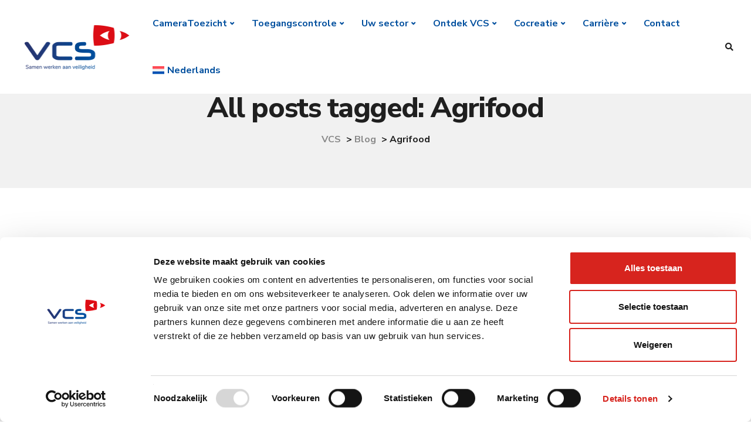

--- FILE ---
content_type: text/html; charset=UTF-8
request_url: https://www.vcsobservation.com/tag/agrifood/
body_size: 20302
content:
<!DOCTYPE html>
<html lang="nl-NL">
    <head>
        <meta charset="UTF-8">
        <meta name="viewport" content="width=device-width, initial-scale=1">
        <link rel="profile" href="https://gmpg.org/xfn/11">

        <script type="text/javascript" data-cookieconsent="ignore">
	window.dataLayer = window.dataLayer || [];

	function gtag() {
		dataLayer.push(arguments);
	}

	gtag("consent", "default", {
		ad_personalization: "denied",
		ad_storage: "denied",
		ad_user_data: "denied",
		analytics_storage: "denied",
		functionality_storage: "denied",
		personalization_storage: "denied",
		security_storage: "granted",
		wait_for_update: 500,
	});
	gtag("set", "ads_data_redaction", true);
	</script>
<script type="text/javascript" data-cookieconsent="ignore">
		(function (w, d, s, l, i) {
		w[l] = w[l] || [];
		w[l].push({'gtm.start': new Date().getTime(), event: 'gtm.js'});
		var f = d.getElementsByTagName(s)[0], j = d.createElement(s), dl = l !== 'dataLayer' ? '&l=' + l : '';
		j.async = true;
		j.src = 'https://www.googletagmanager.com/gtm.js?id=' + i + dl;
		f.parentNode.insertBefore(j, f);
	})(
		window,
		document,
		'script',
		'dataLayer',
		'GTM-TZV97N5'
	);
</script>
<script type="text/javascript"
		id="Cookiebot"
		src="https://consent.cookiebot.com/uc.js"
		data-implementation="wp"
		data-cbid="79c24266-9e1f-45f6-bf8e-d88763cfc0cf"
							data-blockingmode="auto"
	></script>
<meta name='robots' content='index, follow, max-image-preview:large, max-snippet:-1, max-video-preview:-1' />
<link rel="alternate" hreflang="nl" href="https://www.vcsobservation.com/tag/agrifood/" />
<link rel="alternate" hreflang="x-default" href="https://www.vcsobservation.com/tag/agrifood/" />

<!-- Google Tag Manager for WordPress by gtm4wp.com -->
<script data-cfasync="false" data-pagespeed-no-defer data-cookieconsent="ignore">
	var gtm4wp_datalayer_name = "dataLayer";
	var dataLayer = dataLayer || [];
</script>
<!-- End Google Tag Manager for WordPress by gtm4wp.com -->
	<!-- This site is optimized with the Yoast SEO plugin v26.8 - https://yoast.com/product/yoast-seo-wordpress/ -->
	<title>Agrifood Archieven - VCS</title>
	<link rel="canonical" href="https://www.vcsobservation.com/tag/agrifood/" />
	<meta property="og:locale" content="nl_NL" />
	<meta property="og:type" content="article" />
	<meta property="og:title" content="Agrifood Archieven - VCS" />
	<meta property="og:url" content="https://www.vcsobservation.com/tag/agrifood/" />
	<meta property="og:site_name" content="VCS" />
	<meta name="twitter:card" content="summary_large_image" />
	<script type="application/ld+json" class="yoast-schema-graph">{"@context":"https://schema.org","@graph":[{"@type":"CollectionPage","@id":"https://www.vcsobservation.com/tag/agrifood/","url":"https://www.vcsobservation.com/tag/agrifood/","name":"Agrifood Archieven - VCS","isPartOf":{"@id":"https://www.vcsobservation.com/#website"},"primaryImageOfPage":{"@id":"https://www.vcsobservation.com/tag/agrifood/#primaryimage"},"image":{"@id":"https://www.vcsobservation.com/tag/agrifood/#primaryimage"},"thumbnailUrl":"https://www.vcsobservation.com/wp-content/uploads/2023/10/VCS-Camera-Maakindustrie-2-scaled-1.jpg","breadcrumb":{"@id":"https://www.vcsobservation.com/tag/agrifood/#breadcrumb"},"inLanguage":"nl-NL"},{"@type":"ImageObject","inLanguage":"nl-NL","@id":"https://www.vcsobservation.com/tag/agrifood/#primaryimage","url":"https://www.vcsobservation.com/wp-content/uploads/2023/10/VCS-Camera-Maakindustrie-2-scaled-1.jpg","contentUrl":"https://www.vcsobservation.com/wp-content/uploads/2023/10/VCS-Camera-Maakindustrie-2-scaled-1.jpg","width":1100,"height":733,"caption":"Cameratoezicht in de maakindustrie"},{"@type":"BreadcrumbList","@id":"https://www.vcsobservation.com/tag/agrifood/#breadcrumb","itemListElement":[{"@type":"ListItem","position":1,"name":"Home","item":"https://www.vcsobservation.com/"},{"@type":"ListItem","position":2,"name":"Agrifood"}]},{"@type":"WebSite","@id":"https://www.vcsobservation.com/#website","url":"https://www.vcsobservation.com/","name":"VCS","description":"Samen werken aan veiligheid","potentialAction":[{"@type":"SearchAction","target":{"@type":"EntryPoint","urlTemplate":"https://www.vcsobservation.com/?s={search_term_string}"},"query-input":{"@type":"PropertyValueSpecification","valueRequired":true,"valueName":"search_term_string"}}],"inLanguage":"nl-NL"}]}</script>
	<!-- / Yoast SEO plugin. -->


<link rel='dns-prefetch' href='//fonts.googleapis.com' />
<link rel='preconnect' href='https://fonts.gstatic.com' crossorigin />
<link rel="alternate" type="application/rss+xml" title="VCS &raquo; feed" href="https://www.vcsobservation.com/feed/" />
<link rel="alternate" type="application/rss+xml" title="VCS &raquo; reacties feed" href="https://www.vcsobservation.com/comments/feed/" />
<link rel="alternate" type="application/rss+xml" title="VCS &raquo; Agrifood tag feed" href="https://www.vcsobservation.com/tag/agrifood/feed/" />
<style id='wp-img-auto-sizes-contain-inline-css'>
img:is([sizes=auto i],[sizes^="auto," i]){contain-intrinsic-size:3000px 1500px}
/*# sourceURL=wp-img-auto-sizes-contain-inline-css */
</style>
<link rel='stylesheet' id='bootstrap-css' href='https://www.vcsobservation.com/wp-content/themes/ekko/core/assets/css/global.min.css?ver=5.2' media='all' />
<link rel='stylesheet' id='keydesign-style-css' href='https://www.vcsobservation.com/wp-content/themes/ekko/style.css?ver=6.9' media='all' />
<link rel='stylesheet' id='child-style-css' href='https://www.vcsobservation.com/wp-content/themes/ekko-child/style.css?ver=6.9' media='all' />
<style id='wp-emoji-styles-inline-css'>

	img.wp-smiley, img.emoji {
		display: inline !important;
		border: none !important;
		box-shadow: none !important;
		height: 1em !important;
		width: 1em !important;
		margin: 0 0.07em !important;
		vertical-align: -0.1em !important;
		background: none !important;
		padding: 0 !important;
	}
/*# sourceURL=wp-emoji-styles-inline-css */
</style>
<link rel='stylesheet' id='wp-block-library-css' href='https://www.vcsobservation.com/wp-includes/css/dist/block-library/style.min.css?ver=6.9' media='all' />
<style id='wp-block-heading-inline-css'>
h1:where(.wp-block-heading).has-background,h2:where(.wp-block-heading).has-background,h3:where(.wp-block-heading).has-background,h4:where(.wp-block-heading).has-background,h5:where(.wp-block-heading).has-background,h6:where(.wp-block-heading).has-background{padding:1.25em 2.375em}h1.has-text-align-left[style*=writing-mode]:where([style*=vertical-lr]),h1.has-text-align-right[style*=writing-mode]:where([style*=vertical-rl]),h2.has-text-align-left[style*=writing-mode]:where([style*=vertical-lr]),h2.has-text-align-right[style*=writing-mode]:where([style*=vertical-rl]),h3.has-text-align-left[style*=writing-mode]:where([style*=vertical-lr]),h3.has-text-align-right[style*=writing-mode]:where([style*=vertical-rl]),h4.has-text-align-left[style*=writing-mode]:where([style*=vertical-lr]),h4.has-text-align-right[style*=writing-mode]:where([style*=vertical-rl]),h5.has-text-align-left[style*=writing-mode]:where([style*=vertical-lr]),h5.has-text-align-right[style*=writing-mode]:where([style*=vertical-rl]),h6.has-text-align-left[style*=writing-mode]:where([style*=vertical-lr]),h6.has-text-align-right[style*=writing-mode]:where([style*=vertical-rl]){rotate:180deg}
/*# sourceURL=https://www.vcsobservation.com/wp-includes/blocks/heading/style.min.css */
</style>
<style id='wp-block-paragraph-inline-css'>
.is-small-text{font-size:.875em}.is-regular-text{font-size:1em}.is-large-text{font-size:2.25em}.is-larger-text{font-size:3em}.has-drop-cap:not(:focus):first-letter{float:left;font-size:8.4em;font-style:normal;font-weight:100;line-height:.68;margin:.05em .1em 0 0;text-transform:uppercase}body.rtl .has-drop-cap:not(:focus):first-letter{float:none;margin-left:.1em}p.has-drop-cap.has-background{overflow:hidden}:root :where(p.has-background){padding:1.25em 2.375em}:where(p.has-text-color:not(.has-link-color)) a{color:inherit}p.has-text-align-left[style*="writing-mode:vertical-lr"],p.has-text-align-right[style*="writing-mode:vertical-rl"]{rotate:180deg}
/*# sourceURL=https://www.vcsobservation.com/wp-includes/blocks/paragraph/style.min.css */
</style>
<style id='global-styles-inline-css'>
:root{--wp--preset--aspect-ratio--square: 1;--wp--preset--aspect-ratio--4-3: 4/3;--wp--preset--aspect-ratio--3-4: 3/4;--wp--preset--aspect-ratio--3-2: 3/2;--wp--preset--aspect-ratio--2-3: 2/3;--wp--preset--aspect-ratio--16-9: 16/9;--wp--preset--aspect-ratio--9-16: 9/16;--wp--preset--color--black: #000000;--wp--preset--color--cyan-bluish-gray: #abb8c3;--wp--preset--color--white: #ffffff;--wp--preset--color--pale-pink: #f78da7;--wp--preset--color--vivid-red: #cf2e2e;--wp--preset--color--luminous-vivid-orange: #ff6900;--wp--preset--color--luminous-vivid-amber: #fcb900;--wp--preset--color--light-green-cyan: #7bdcb5;--wp--preset--color--vivid-green-cyan: #00d084;--wp--preset--color--pale-cyan-blue: #8ed1fc;--wp--preset--color--vivid-cyan-blue: #0693e3;--wp--preset--color--vivid-purple: #9b51e0;--wp--preset--gradient--vivid-cyan-blue-to-vivid-purple: linear-gradient(135deg,rgb(6,147,227) 0%,rgb(155,81,224) 100%);--wp--preset--gradient--light-green-cyan-to-vivid-green-cyan: linear-gradient(135deg,rgb(122,220,180) 0%,rgb(0,208,130) 100%);--wp--preset--gradient--luminous-vivid-amber-to-luminous-vivid-orange: linear-gradient(135deg,rgb(252,185,0) 0%,rgb(255,105,0) 100%);--wp--preset--gradient--luminous-vivid-orange-to-vivid-red: linear-gradient(135deg,rgb(255,105,0) 0%,rgb(207,46,46) 100%);--wp--preset--gradient--very-light-gray-to-cyan-bluish-gray: linear-gradient(135deg,rgb(238,238,238) 0%,rgb(169,184,195) 100%);--wp--preset--gradient--cool-to-warm-spectrum: linear-gradient(135deg,rgb(74,234,220) 0%,rgb(151,120,209) 20%,rgb(207,42,186) 40%,rgb(238,44,130) 60%,rgb(251,105,98) 80%,rgb(254,248,76) 100%);--wp--preset--gradient--blush-light-purple: linear-gradient(135deg,rgb(255,206,236) 0%,rgb(152,150,240) 100%);--wp--preset--gradient--blush-bordeaux: linear-gradient(135deg,rgb(254,205,165) 0%,rgb(254,45,45) 50%,rgb(107,0,62) 100%);--wp--preset--gradient--luminous-dusk: linear-gradient(135deg,rgb(255,203,112) 0%,rgb(199,81,192) 50%,rgb(65,88,208) 100%);--wp--preset--gradient--pale-ocean: linear-gradient(135deg,rgb(255,245,203) 0%,rgb(182,227,212) 50%,rgb(51,167,181) 100%);--wp--preset--gradient--electric-grass: linear-gradient(135deg,rgb(202,248,128) 0%,rgb(113,206,126) 100%);--wp--preset--gradient--midnight: linear-gradient(135deg,rgb(2,3,129) 0%,rgb(40,116,252) 100%);--wp--preset--font-size--small: 13px;--wp--preset--font-size--medium: 20px;--wp--preset--font-size--large: 36px;--wp--preset--font-size--x-large: 42px;--wp--preset--spacing--20: 0.44rem;--wp--preset--spacing--30: 0.67rem;--wp--preset--spacing--40: 1rem;--wp--preset--spacing--50: 1.5rem;--wp--preset--spacing--60: 2.25rem;--wp--preset--spacing--70: 3.38rem;--wp--preset--spacing--80: 5.06rem;--wp--preset--shadow--natural: 6px 6px 9px rgba(0, 0, 0, 0.2);--wp--preset--shadow--deep: 12px 12px 50px rgba(0, 0, 0, 0.4);--wp--preset--shadow--sharp: 6px 6px 0px rgba(0, 0, 0, 0.2);--wp--preset--shadow--outlined: 6px 6px 0px -3px rgb(255, 255, 255), 6px 6px rgb(0, 0, 0);--wp--preset--shadow--crisp: 6px 6px 0px rgb(0, 0, 0);}:where(.is-layout-flex){gap: 0.5em;}:where(.is-layout-grid){gap: 0.5em;}body .is-layout-flex{display: flex;}.is-layout-flex{flex-wrap: wrap;align-items: center;}.is-layout-flex > :is(*, div){margin: 0;}body .is-layout-grid{display: grid;}.is-layout-grid > :is(*, div){margin: 0;}:where(.wp-block-columns.is-layout-flex){gap: 2em;}:where(.wp-block-columns.is-layout-grid){gap: 2em;}:where(.wp-block-post-template.is-layout-flex){gap: 1.25em;}:where(.wp-block-post-template.is-layout-grid){gap: 1.25em;}.has-black-color{color: var(--wp--preset--color--black) !important;}.has-cyan-bluish-gray-color{color: var(--wp--preset--color--cyan-bluish-gray) !important;}.has-white-color{color: var(--wp--preset--color--white) !important;}.has-pale-pink-color{color: var(--wp--preset--color--pale-pink) !important;}.has-vivid-red-color{color: var(--wp--preset--color--vivid-red) !important;}.has-luminous-vivid-orange-color{color: var(--wp--preset--color--luminous-vivid-orange) !important;}.has-luminous-vivid-amber-color{color: var(--wp--preset--color--luminous-vivid-amber) !important;}.has-light-green-cyan-color{color: var(--wp--preset--color--light-green-cyan) !important;}.has-vivid-green-cyan-color{color: var(--wp--preset--color--vivid-green-cyan) !important;}.has-pale-cyan-blue-color{color: var(--wp--preset--color--pale-cyan-blue) !important;}.has-vivid-cyan-blue-color{color: var(--wp--preset--color--vivid-cyan-blue) !important;}.has-vivid-purple-color{color: var(--wp--preset--color--vivid-purple) !important;}.has-black-background-color{background-color: var(--wp--preset--color--black) !important;}.has-cyan-bluish-gray-background-color{background-color: var(--wp--preset--color--cyan-bluish-gray) !important;}.has-white-background-color{background-color: var(--wp--preset--color--white) !important;}.has-pale-pink-background-color{background-color: var(--wp--preset--color--pale-pink) !important;}.has-vivid-red-background-color{background-color: var(--wp--preset--color--vivid-red) !important;}.has-luminous-vivid-orange-background-color{background-color: var(--wp--preset--color--luminous-vivid-orange) !important;}.has-luminous-vivid-amber-background-color{background-color: var(--wp--preset--color--luminous-vivid-amber) !important;}.has-light-green-cyan-background-color{background-color: var(--wp--preset--color--light-green-cyan) !important;}.has-vivid-green-cyan-background-color{background-color: var(--wp--preset--color--vivid-green-cyan) !important;}.has-pale-cyan-blue-background-color{background-color: var(--wp--preset--color--pale-cyan-blue) !important;}.has-vivid-cyan-blue-background-color{background-color: var(--wp--preset--color--vivid-cyan-blue) !important;}.has-vivid-purple-background-color{background-color: var(--wp--preset--color--vivid-purple) !important;}.has-black-border-color{border-color: var(--wp--preset--color--black) !important;}.has-cyan-bluish-gray-border-color{border-color: var(--wp--preset--color--cyan-bluish-gray) !important;}.has-white-border-color{border-color: var(--wp--preset--color--white) !important;}.has-pale-pink-border-color{border-color: var(--wp--preset--color--pale-pink) !important;}.has-vivid-red-border-color{border-color: var(--wp--preset--color--vivid-red) !important;}.has-luminous-vivid-orange-border-color{border-color: var(--wp--preset--color--luminous-vivid-orange) !important;}.has-luminous-vivid-amber-border-color{border-color: var(--wp--preset--color--luminous-vivid-amber) !important;}.has-light-green-cyan-border-color{border-color: var(--wp--preset--color--light-green-cyan) !important;}.has-vivid-green-cyan-border-color{border-color: var(--wp--preset--color--vivid-green-cyan) !important;}.has-pale-cyan-blue-border-color{border-color: var(--wp--preset--color--pale-cyan-blue) !important;}.has-vivid-cyan-blue-border-color{border-color: var(--wp--preset--color--vivid-cyan-blue) !important;}.has-vivid-purple-border-color{border-color: var(--wp--preset--color--vivid-purple) !important;}.has-vivid-cyan-blue-to-vivid-purple-gradient-background{background: var(--wp--preset--gradient--vivid-cyan-blue-to-vivid-purple) !important;}.has-light-green-cyan-to-vivid-green-cyan-gradient-background{background: var(--wp--preset--gradient--light-green-cyan-to-vivid-green-cyan) !important;}.has-luminous-vivid-amber-to-luminous-vivid-orange-gradient-background{background: var(--wp--preset--gradient--luminous-vivid-amber-to-luminous-vivid-orange) !important;}.has-luminous-vivid-orange-to-vivid-red-gradient-background{background: var(--wp--preset--gradient--luminous-vivid-orange-to-vivid-red) !important;}.has-very-light-gray-to-cyan-bluish-gray-gradient-background{background: var(--wp--preset--gradient--very-light-gray-to-cyan-bluish-gray) !important;}.has-cool-to-warm-spectrum-gradient-background{background: var(--wp--preset--gradient--cool-to-warm-spectrum) !important;}.has-blush-light-purple-gradient-background{background: var(--wp--preset--gradient--blush-light-purple) !important;}.has-blush-bordeaux-gradient-background{background: var(--wp--preset--gradient--blush-bordeaux) !important;}.has-luminous-dusk-gradient-background{background: var(--wp--preset--gradient--luminous-dusk) !important;}.has-pale-ocean-gradient-background{background: var(--wp--preset--gradient--pale-ocean) !important;}.has-electric-grass-gradient-background{background: var(--wp--preset--gradient--electric-grass) !important;}.has-midnight-gradient-background{background: var(--wp--preset--gradient--midnight) !important;}.has-small-font-size{font-size: var(--wp--preset--font-size--small) !important;}.has-medium-font-size{font-size: var(--wp--preset--font-size--medium) !important;}.has-large-font-size{font-size: var(--wp--preset--font-size--large) !important;}.has-x-large-font-size{font-size: var(--wp--preset--font-size--x-large) !important;}
/*# sourceURL=global-styles-inline-css */
</style>

<style id='classic-theme-styles-inline-css'>
/*! This file is auto-generated */
.wp-block-button__link{color:#fff;background-color:#32373c;border-radius:9999px;box-shadow:none;text-decoration:none;padding:calc(.667em + 2px) calc(1.333em + 2px);font-size:1.125em}.wp-block-file__button{background:#32373c;color:#fff;text-decoration:none}
/*# sourceURL=/wp-includes/css/classic-themes.min.css */
</style>
<link rel='stylesheet' id='awsm-jobs-general-css' href='https://www.vcsobservation.com/wp-content/plugins/wp-job-openings/assets/css/general.min.css?ver=3.5.4' media='all' />
<link rel='stylesheet' id='awsm-jobs-style-css' href='https://www.vcsobservation.com/wp-content/plugins/wp-job-openings/assets/css/style.min.css?ver=3.5.4' media='all' />
<link rel='stylesheet' id='kd-addon-style-css' href='https://www.vcsobservation.com/wp-content/plugins/keydesign-addon/assets/css/kd_vc_front.css?ver=6.9' media='all' />
<style id='kd-addon-style-inline-css'>
.tt_button.second-style .iconita,#single-page #comments input[type="submit"]:hover,.tt_button.tt_secondary_button,.tt_button.tt_secondary_button .iconita,.team-carousel .owl-item .team-member.design-creative .team-socials a,.format-quote .entry-wrapper:before,.blog-single-title a:hover,.upper-footer i:hover,.wpb-js-composer .vc_tta-container .vc_tta-tabs.vc_tta-tabs-position-left .vc_tta-tab a:hover,.wpb-js-composer .vc_tta-container .vc_tta-tabs.vc_tta-tabs-position-left .vc_tta-tab.vc_active a,.wpb-js-composer .vc_tta-container .vc_tta-tabs.vc_tta-tabs-position-right .vc_tta-tab a:hover,.wpb-js-composer .vc_tta-container .vc_tta-tabs.vc_tta-tabs-position-right .vc_tta-tab.vc_active a,footer.underline-effect .textwidget a:hover,.kd-price-block .pb-price,.team-member.design-classic .kd-team-contact a:hover,#commentform #submit:hover,.kd-panel-subtitle ul>li:before,.kd-panel-subtitle ol>li:before,.tab-text-container ul>li:before,.side-content-text ul>li:before,.wpb_text_column ul>li:before,.modal-content-contact .redux-social-media-list i:hover,.related-content .portfolio .post-link:hover,.related-content .portfolio h5 a:hover,#posts-content .post-link:hover,.team-member.design-classic .team-socials .fab,.vc_grid-item-mini .blog-detailed-grid .vc_gitem-post-data.vc_gitem-post-data-source-post_date p:before,.vc_grid-item-mini .blog-detailed-grid .vc_gitem-post-data.vc_gitem-post-data-source-post_date div:before,#posts-content.blog-detailed-grid .entry-meta a:hover,.woocommerce div.product .woocommerce-tabs ul.tabs li.active a,.woocommerce div.product .woocommerce-tabs ul.tabs li a:hover,.large-counter .kd_counter_units,.footer_widget .redux-social-media-list i,.woocommerce ul.products li.product .categories a:hover,#single-page .bbp-login-form .user-submit:hover,.woocommerce-page ul.products li.product.woo-minimal-style .button,.woocommerce-page ul.products li.product.woo-minimal-style .added_to_cart,.menubar #main-menu .navbar-nav .mega-menu.menu-item-has-children .dropdown:hover > a,.key-icon-box .ib-link a,.footer-bar .footer-nav-menu ul li a:hover,#popup-modal .close:hover,body.maintenance-mode .container h2,.wpb-js-composer .vc_tta-container .vc_tta.vc_tta-style-classic.vc_tta-tabs-position-top .vc_tta-tabs-container .vc_tta-tabs-list li.vc_active a,.wpb-js-composer .vc_tta-container .vc_tta.vc_tta-style-classic.vc_tta-tabs-position-top .vc_tta-tabs-container .vc_tta-tabs-list li a:hover,blockquote:before,.feature-sections-wrapper .feature-sections-tabs .nav-tabs a:hover i,.feature-sections-wrapper .feature-sections-tabs .nav-tabs li.active a i,.woocommerce nav.woocommerce-pagination ul li a:hover,.port-prev.tt_button,.port-next.tt_button,.upper-footer .socials-widget a:hover .fa,.woocommerce .woocommerce-form-login .button:hover,.footer_widget ul a:hover,.side-content-text ul li:before,span.bbp-admin-links a:hover,#bbpress-forums #bbp-single-user-details #bbp-user-navigation a:hover,.vc_grid-item-mini .vc_gitem-post-data.vc_gitem-post-data-source-post_date div:before,.vc_grid-item-mini .vc_gitem-post-data.vc_gitem-post-data-source-post_author a:before,.vc_grid-item-mini .blog-detailed-grid .vc_btn3-container:hover a,.feature-sections-wrapper .feature-sections-tabs .nav-tabs a:hover,.topbar-lang-switcher ul li a:hover span,.feature-sections-wrapper .feature-sections-tabs .nav-tabs li.active a,div.bbp-breadcrumb a:hover,#bbpress-forums div.bbp-topic-author a.bbp-author-name,#bbpress-forums div.bbp-reply-author a.bbp-author-name,.kd_pie_chart .kd-piechart-icon,.row .vc_toggle_size_md.vc_toggle_simple .vc_toggle_title:hover h4,.row .vc_toggle_size_md.vc_toggle_default .vc_toggle_title:hover h4,.woocommerce .checkout_coupon .button:hover:hover,.woocommerce-page #payment #place_order:hover,.team-member.design-minimal .team-socials a,.woocommerce-cart #single-page table.cart .button:hover,.woocommerce-cart #single-page table.cart .actions .button:hover,.wpb-js-composer .vc_tta-container .vc_tta-color-white.vc_tta-style-modern .vc_tta-tab.vc_active a,.team-member.design-two:hover .team-socials .fab:hover,.team-member.design-two .team-socials .fab:hover,#single-page .return-to-shop a:hover,.woocommerce-error a,.woocommerce-info a,.woocommerce-message a,.woocommerce-cart .wc-proceed-to-checkout a.checkout-button:hover,.navbar-nav li.dropdown:hover .dropdown-menu:hover li a:hover,.woocommerce ul.products li.product h2:hover,.keydesign-cart .buttons .btn,.woocommerce .keydesign-cart .buttons .btn,.woocommerce #payment #place_order:hover,.woocommerce-page #payment #place_order:hover,.portfolio-meta.share-meta .fa:hover,.woocommerce-account #single-page .woocommerce-Button:hover,.woocommerce #respond input#submit:hover,.woocommerce-page ul.products li.product.woo-minimal-style .button:hover,.woocommerce-page ul.products li.product.woo-minimal-style .added_to_cart:hover,.blog_widget ul li a:hover,#posts-content .entry-meta a:hover,.woocommerce a.button:hover,.keydesign-cart:hover .cart-icon,#comments input[type="submit"],.search-submit:hover,.blog-single-content .tags a,.lower-footer a:hover,#posts-content .post .blog-single-title a:hover,#posts-content.blog-minimal-list .blog-single-title a:hover,#posts-content.blog-img-left-list .blog-single-title a:hover,.socials-widget a:hover .fa,.socials-widget a:hover,#customizer .ekko-tooltip,.footer_widget .menu li a:hover,.row .vc_toggle_size_md.vc_toggle_simple .vc_toggle_title:hover h4,#single-page .single-page-content .widget ul li a:hover,#comments .reply a:hover,#comments .comment-meta a:hover,#kd-slider .secondary_slider,#single-page .single-page-content .widget ul li.current-menu-item a,.team-socials .fa:hover,#posts-content .post .tt_button:hover .fa,#posts-content .post .tt_button:hover,.topbar-socials a:hover .fa,.pricing .pricing-price,.pricing-table .tt_button,.topbar-phone .iconsmind-Telephone ,.topbar-email .iconsmind-Mail,.modal-content-contact .key-icon-box .service-heading a:hover,.pricing-table.active .tt_button:hover,.footer-business-content a:hover,.vc_grid-item-mini .vc_gitem-zone .vc_btn3.vc_btn3-style-custom,.star-rating span,.es-accordion .es-heading h4 a:hover,.keydesign-cart ul.product_list_widget .cart-item:hover,.woocommerce .keydesign-cart ul.product_list_widget .cart-item:hover,#customizer .options a:hover i,.woocommerce .price_slider_wrapper .price_slider_amount .button,#customizer .options a:hover,#single-page input[type="submit"]:hover,#posts-content .post input[type="submit"]:hover,.active .pricing-option i,#comments .reply a:hover,.meta-content .tags a:hover,.navigation.pagination .next,.woocommerce-cart#single-page table.cart .product-name a:hover,.navigation.pagination .prev,.product_meta a:hover,.tags a:hover,.tagcloud a:hover,.tt_button.second-style,.lower-footer .pull-right a:hover,.woocommerce-review-link:hover,.section .wpcf7-mail-sent-ok,.blog-header-form .wpcf7-mail-sent-ok,.upper-footer .modal-menu-item,.video-socials a:hover .fa,.kd_pie_chart .pc-link a:hover,.vc_grid-item-mini .vc_gitem_row .vc_gitem-col h4:hover,.fa,.far,.fas,.fab,.wpcf7 .wpcf7-submit:hover,.contact .wpcf7-response-output,.video-bg .secondary-button:hover,#headerbg li a.active,#headerbg li a.active:hover,.footer-nav a:hover ,.wpb_wrapper .menu a:hover ,.text-danger,.blog_widget ul li a:before,.pricing i,.content-area .vc_grid .vc_gitem-zone-c .vc_general,code,#single-page .single-page-content ul li:before,.subscribe-form header .wpcf7-submit,#posts-content .page-content ul li:before,.chart-content .nc-icon-outline,.chart,.row .vc_custom_heading a:hover,.secondary-button-inverse,.primary-button.button-inverse:hover,.primary-button,a,.kd-process-steps .pss-step-number span,.navbar-default .navbar-nav > .active > a,.pss-link a:hover,.kd_number_string,.featured_content_parent .active-elem h4,.contact-map-container .toggle-map:hover .fa,.contact-map-container .toggle-map:hover,.testimonials.slider .tt-container:before,.tt_button:hover,div.wpforms-container-full .wpforms-form input[type=submit]:hover,div.wpforms-container-full .wpforms-form button[type=submit]:hover,.nc-icon-outline,.phb-simple-link:hover,.content-area .vc_grid-item-mini:hover .vc_gitem-zone-c .vc_gitem_row .vc_gitem-col h4,.woocommerce ul.products li.product h3:hover,.wpb_text_column ol>li:before,.wpb_text_column ul>li:before,.key-icon-box .ib-link a:hover,.features-tabs .tab-controls li a:hover,.features-tabs.tab-img-fullwidth li.active a,.wp-block-button .wp-block-button__link:hover,.wp-block-archives li a:hover,.wp-block-categories.wp-block-categories-list li a:hover,.cb-container .cb-img-area i,.kd-counter-icon i,.features-tabs .tab-controls li i,.key-icon-box i,.business-info-wrapper .toggle-map-info,.process-icon i,.kd-progress-icon i,.footer_widget ul.redux-social-media-list li i:hover,.side-content-wrapper i.section-icon,.menu-item-badge {color: #DB0D15;}.navbar.navbar-default.navbar-shrink .menubar .navbar-nav .active > a,.navbar.navbar-default .menubar .navbar-nav .active > a {color: #DB0D15!important;}.play-btn-primary-color .play-video:hover,.play-btn-primary-color .play-video,.play-btn-primary-color.play-video:hover,.play-btn-primary-color.play-video,.search .search-form .search-field,.feature-sections-wrapper .feature-sections-tabs .nav-tabs li.active a,.blog_widget .woocommerce-product-search .search-field,.features-tabs.tab-img-fullwidth li.active a,.pricing-table.active,.key-icon-box:hover .ib-wrapper,.cb-container:hover,.modal-content-inner .wpcf7-not-valid-tip,.section .wpcf7-mail-sent-ok,.toggle-map-info:hover,.blog-header-form .wpcf7-mail-sent-ok,.blog-header-form .wpcf7-not-valid-tip,.section .wpcf7-not-valid-tip,.kd-side-panel .wpcf7-not-valid-tip,.kd-process-steps.process-checkbox-template .pss-item:before,.kd-process-steps.process-checkbox-template,.kd-separator,.kd-separator .kd-separator-line {border-color: #DB0D15;}.pricing .pricing-price.sale-yes .pt-normal-price:after,.woocommerce .single_variation_wrap button.button.alt.disabled,.video-modal .modal-content .close:hover,#single-page .bbp-login-form .user-submit,.bbpress #user-submit,.gform_wrapper .gform_footer input.button,.gform_wrapper .gform_footer input[type=submit],input[type="button"].ninja-forms-field,.modal-content-inner .wpcf7-submit:hover,.searchform #searchsubmit,#kd-slider,.kd-contact-form.light_background .wpcf7 .wpcf7-submit,.footer-newsletter-form .wpcf7 .wpcf7-submit,.kd_progressbarfill,.phone-wrapper,.wpb_wrapper #loginform .button,.woocommerce input.button,.email-wrapper,.woocommerce ul.products li.product .added_to_cart:hover,.footer-business-info.footer-socials a:hover,.parallax.with-overlay:after,.content-area .vc_grid-filter>.vc_grid-filter-item span:after,.tt_button.tt_secondary_button:hover,.pricing-table .tt_button:hover,.modal-content-inner .wpcf7-not-valid-tip,.kd-side-panel .wpcf7-not-valid-tip,.tt_button.second-style:hover,.pricing-table.active .tt_button,#customizer .screenshot a,.heading-separator,.blog-header-form .wpcf7-not-valid-tip,.section .wpcf7-not-valid-tip,.port-prev.tt_button:hover,.port-next.tt_button:hover,.owl-buttons div:hover,.row .vc_toggle_default .vc_toggle_icon,.row .vc_toggle_default .vc_toggle_icon::after,.row .vc_toggle_default .vc_toggle_icon::before,.woocommerce #respond input#submit,.woocommerce a.button,.upper-footer .modal-menu-item:hover,.contact-map-container .toggle-map,.portfolio-item .portfolio-content,.tt_button,#wrapper .vc_grid-btn-load_more .vc_general,.owl-dot span,.woocommerce a.remove:hover,.pricing .secondary-button.secondary-button-inverse:hover,.with-overlay .parallax-overlay,.secondary-button.secondary-button-inverse:hover,.secondary-button,#kd-slider .bullet-bar.tparrows,.primary-button.button-inverse,#posts-content .post input[type="submit"],.btn-xl,.with-overlay,.vc_grid-item-mini .vc_gitem-zone .vc_btn3.vc_btn3-style-custom:hover,.woocommerce .price_slider_wrapper .ui-slider-horizontal .ui-slider-range,.separator,.woocommerce button.button,.cb-container.cb_main_color:hover,.keydesign-cart .buttons .btn:hover,.woocommerce .keydesign-cart .buttons .btn:hover,.woocommerce ul.products li.product .button:hover,#single-page #comments input[type="submit"]:hover,.contact-map-container .toggle-map:hover,.wpcf7 .wpcf7-submit:hover,.owl-dot span,.features-tabs .tab.active,.pricing-table.DetailedStyle.active .pricing-title .pricing-title-content,.content-area .vc_grid .vc-gitem-zone-height-mode-auto.vc_gitem-zone.vc_gitem-zone-a:before,.row .vc_toggle_simple .vc_toggle_title:hover .vc_toggle_icon::after,.row .vc_toggle_simple .vc_toggle_title:hover .vc_toggle_icon::before,.wpcf7 .wpcf7-submit,.navigation.pagination .next:hover,#single-page .vc_col-sm-3 .wpcf7 .wpcf7-submit,.spinner:before,.toggle-map-info:hover,.content-area .vc_grid .vc_gitem-zone-c .vc_general:hover,.content-area .vc_grid-item-mini .vc_gitem-animate-fadeIn .vc_gitem-zone.vc_gitem-zone-a:before,.keydesign-cart .badge,.tags a:after,.tagcloud a:after,div.wpcf7 .wpcf7-form .ajax-loader,#bbp_search_submit,div.wpforms-container-full .wpforms-form input[type=submit],div.wpforms-container-full .wpforms-form button[type=submit],.comparison-pricing-table .vc_custom_heading.active,.comparison-pricing-table .pricing-row.active,#commentform #submit,footer.underline-effect .textwidget a:after,footer.underline-effect .navbar-footer li a:after,footer.underline-effect .footer_widget .menu li a:after,#main-menu.underline-effect .navbar-nav .mega-menu .dropdown-menu .menu-item a:after,#main-menu.underline-effect .navbar-nav .menu-item .dropdown-menu .menu-item a:after,.kd-process-steps.process-checkbox-template .pss-step-number span:before,.kd-process-steps.process-checkbox-template .pss-step-number:before,.kd-process-steps.process-checkbox-template .pss-item:before,.blog-page-numbers li.active a,.woocommerce nav.woocommerce-pagination ul li span.current,.woocommerce span.onsale,.kd-price-switch input:checked + .price-slider,.team-member.design-classic .kd-team-contact .kd-team-email:before,.team-member.design-classic .kd-team-contact .kd-team-phone:before,.team-member.design-creative .team-image:before,.team-member.design-creative .team-content-hover:before,.testimonials.slider.with-image .tt-content .tt-container,.ib-hover-2.key-icon-box:hover .ib-wrapper,#main-menu.background-dropdown-effect .navbar-nav .menu-item-has-children .dropdown-menu a:hover,.team-member.design-classic .team-socials a:after,.woocommerce .price_slider_wrapper .ui-slider .ui-slider-handle,.navigation.pagination .prev:hover,.kd-panel-phone:after,.kd-panel-email:after,.kd-panel-social-list .redux-social-media-list a:after,footer.underline-effect .footer_widget ul li.cat-item a:after,.play-btn-primary-color .play-video,.wp-block-button__link,.cd-handle,.timeline-item-wrapper.full-link-card .timeline-full-link:hover,.timeline-item-wrapper.full-link-card:hover + .timeline-item-arrow + .timeline-item-point {background-color: #DB0D15;}.menu-item-badge {background-color: #DB0D151f;}#single-page .bbp-login-form .user-submit,#single-page #comments input[type="submit"]:hover,.navigation.pagination .next,.navigation.pagination .prev,.upper-footer .modal-menu-item,.wpcf7 .wpcf7-submit:hover,.tt_button,#wrapper .vc_grid-btn-load_more .vc_general,div.wpforms-container-full .wpforms-form input[type=submit]:hover,div.wpforms-container-full .wpforms-form button[type=submit]:hover,.navigation.pagination .next,.navigation.pagination .prev,.woocommerce ul.products li.product .button:hover,.woocommerce .price_slider_wrapper .ui-slider .ui-slider-handle,.pricing.active,.vc_grid-item-mini .vc_gitem-zone .vc_btn3.vc_btn3-style-custom,.primary-button.button-inverse:hover,.primary-button.button-inverse,.keydesign-cart .buttons .btn,.woocommerce .keydesign-cart .buttons .btn,.wpcf7 .wpcf7-submit,.wpb_wrapper #loginform .button,.owl-buttons div:hover,.woocommerce button.button,.woocommerce a.button,.content-area .vc_grid .vc_gitem-zone-c .vc_general,#commentform #submit,div.wpforms-container-full .wpforms-form input[type=submit],div.wpforms-container-full .wpforms-form button[type=submit],.wp-block-button__link,#posts-content .post input[type="submit"],.woocommerce ul.products li.product .added_to_cart,.woocommerce input.button,.owl-dot.active span,.owl-dot:hover span {border: 2px solid #DB0D15;}div.wpcf7 .wpcf7-form .ajax-loader {border: 5px solid #DB0D15;}.blog_widget .woocommerce-product-search .search-field,.blog_widget .search-form .search-field,.page-404 .tt_button,#wrapper .widget-title,.blockquote-reverse,.testimonials.slider.owl-dot.active span,.tags a:hover,.tagcloud a:hover,.contact-map-container .toggle-map:hover,.navigation.pagination .next:hover,.navigation.pagination .prev:hover,.contact .wpcf7-response-output,.video-bg .secondary-button,#single-page .single-page-content .widget .widgettitle,.image-bg .secondary-button,.contact .wpcf7-form-control-wrap textarea.wpcf7-form-control:focus,.contact .wpcf7-form-control-wrap input.wpcf7-form-control:focus,.team-member-down:hover .triangle,.team-member:hover .triangle,.comparison-pricing-table .vc_custom_heading.active,.comparison-pricing-table .pricing-row.active,.features-tabs .tab.active:after,.tabs-image-left.features-tabs .tab.active:after,.secondary-button-inverse,.kd-process-steps.process-number-template ul li:hover,.wpb-js-composer .vc_tta-container .vc_tta.vc_tta-style-classic.vc_tta-tabs-position-top .vc_tta-tabs-container .vc_tta-tabs-list li.vc_active a,.vc_separator .vc_sep_holder .vc_sep_line,.timeline-item-wrapper.full-link-card:hover + .timeline-item-arrow {border-color: #DB0D15;}.wpb-js-composer .vc_tta-container .vc_tta-tabs.vc_tta-tabs-position-left .vc_tta-tab.vc_active a,.wpb-js-composer .vc_tta-container .vc_tta-tabs.vc_tta-tabs-position-right .vc_tta-tab.vc_active a,.wpb-js-composer .vc_tta-container .vc_tta-tabs.vc_tta-tabs-position-left .vc_tta-tab.vc_active,.wpb-js-composer .vc_tta-container .vc_tta-tabs.vc_tta-tabs-position-right .vc_tta-tab.vc_active {border-bottom-color: #DB0D15;}.wpb-js-composer .vc_tta-container.vc_tta-tabs.vc_tta-tabs-position-left .vc_tta-tab:before {border-right: 9px solid #DB0D15;}.wpb-js-composer .vc_tta-container .vc_tta.vc_tta-style-classic.vc_tta-tabs-position-top .vc_tta-tabs-container .vc_tta-tabs-list li:before {border-top: 9px solid #DB0D15;}#wrapper .vc_grid-btn-load_more .vc_general:hover,.tt_button.btn_secondary_color.tt_secondary_button:hover,.tt_button.btn_secondary_color,#wrapper.btn-hover-2 .wpcf7 .wpcf7-submit:hover,.btn-hover-2 #commentform #submit:hover,.btn-hover-2 .kd-panel-contact .wpcf7-submit:hover,.play-btn-secondary-color .play-video {background-color: #004F9E;}.tt_button.btn_secondary_color.tt_secondary_button .iconita,.tt_button.btn_secondary_color.tt_secondary_button,.tt_button.btn_secondary_color:hover {color: #004F9E;}.tt_button.btn_secondary_color {border: 2px solid #004F9E;}#wrapper .vc_grid-btn-load_more .vc_general:hover,.play-btn-secondary-color .play-video:hover,.play-btn-secondary-color .play-video,.play-btn-secondary-color.play-video:hover,.play-btn-secondary-color.play-video,#wrapper.btn-hover-2 .wpcf7 .wpcf7-submit:hover,.btn-hover-2 #commentform #submit:hover,.btn-hover-2 .kd-panel-contact .wpcf7-submit:hover {border-color: #004F9E;}h1,h2,h3,h4,h5,.wp-block-search .wp-block-search__label,.kd_progress_bar .kd_progb_head .kd-progb-title h4,.es-accordion .es-heading h4 a,.wpb-js-composer .vc_tta-color-white.vc_tta-style-modern .vc_tta-tab>a:hover,#comments .fn,#comments .fn a,.portfolio-block h4,.rw-author-details h4,.testimonials.slider .author,.vc_grid-item-mini .vc_gitem_row .vc_gitem-col h4,.team-content h5,.key-icon-box .service-heading,.post a:hover,.kd_pie_chart .kd_pc_title,.kd_pie_chart .pc-link a,.testimonials .tt-content h4,.kd-photobox .phb-content h4,.kd-process-steps .pss-text-area h4,.widget-title,.kd-promobox .prb-content h4,.bp-content h4,.reply-title,.product_meta,.blog-header .section-heading,.tcards-title,.tcards_header .tcards-name,.woocommerce-result-count,.pss-link a,.navbar-default .nav li a,.logged-in .navbar-nav a,.navbar-nav .menu-item a,.woocommerce table.shop_attributes th,.portfolio-block strong,.keydesign-cart .nc-icon-outline-cart,.portfolio-meta.share-meta .fa,.subscribe input[type="submit"],.es-accordion .es-speaker-container .es-speaker-name,.pricing-title,.woocommerce-cart#single-page table.cart .product-name a,.wpb-js-composer .vc_tta-container .vc_tta-color-white.vc_tta-style-modern .vc_tta-tab>a,.rw_rating .rw-title,.group_table .label,.cb-container.cb_transparent_color:hover .cb-heading,.app-gallery .ag-section-desc h4,.single-post .wpb_text_column strong,.owl-buttons div,#single-page .single-page-content .widget ul li a,.modal-content-contact .key-icon-box .service-heading a,.woocommerce-ordering select,.woocommerce div.product .woocommerce-tabs .panel #reply-title,.page-404 .section-subheading,.showcoupon:hover,.pricing-table .pricing-img i,.navbar-default .navbar-nav > li > a:hover,.testimonials.slider.with-image .tt-container h6,.socials-widget a:hover .fa,.socials-widget a:hover,.owl-nav div,#comments label,.author-box-wrapper .author-name h6,.keydesign-cart .empty-cart,.play-video:hover .fa-play,.author-website,.post-link:hover,#comments .reply a:hover,.author-desc-wrapper a:hover,.blog-single-content .tags a:hover,.woocommerce #coupon_code,.woocommerce .quantity .qty,.kd-price-block .pb-content-wrap .pb-pricing-wrap,.blog-single-title a,.topbar-phone a:hover,.topbar-email a:hover,.topbar #menu-topbar-menu li a:hover,.navbar-topbar li a:hover,.fa.toggle-search:hover,.business-info-header i,.tt_secondary_button.tt_third_button:hover,.tt_secondary_button.tt_third_button:hover .fa,.keydesign-cart .subtotal,#single-page p.cart-empty,blockquote cite,.cta-icon i,.pricing .pricing-option strong,.pricing-table.DetailedStyle .pricing .pricing-price,body.maintenance-mode .countdown,.mobile-cart .keydesign-cart,body.woocommerce-page .entry-header .section-heading,.feature-sections-wrapper .feature-sections-tabs .nav-tabs a,.team-member.design-minimal .team-socials a:hover,.content-area .vc_grid-filter>.vc_grid-filter-item:hover>span,.key-icon-box .ib-link a:hover,.rw-link a:hover,.tcards-link a:hover,.team-link a:hover,.feature-sections-wrapper .side-content-wrapper .simple-link:hover,.woocommerce ul.products li.product .price,.woocommerce-page ul.products li.product.woo-minimal-style:hover .button:hover,.breadcrumbs,.kd_pie_chart .pc_percent_container,.product_meta a:hover,.modal-content-contact .key-icon-box.icon-left.icon-default .fa,.navbar-default .nav:hover > li.dropdown:hover > a,.menubar #main-menu .navbar-nav .mega-menu.menu-item-has-children .dropdown > a,#posts-content.blog-detailed-grid .entry-meta a,.woocommerce nav.woocommerce-pagination ul li a,.content-area .vc_grid-filter>.vc_grid-filter-item.vc_active>span,.feature-sections-wrapper .feature-sections-tabs .nav-tabs a i,.vc_toggle_simple .vc_toggle_title .vc_toggle_icon::after,.vc_toggle_simple .vc_toggle_title .vc_toggle_icon::before,.testimonials .tt-content .content,.es-accordion .es-time,.es-accordion .es-time i,.related-content .portfolio .post-link,.phb-simple-link,.ps-secondary-variant,.ps-default-variant,.vc_custom_heading.post-link,#posts-content .post-link,.kd-price-block .pb-content-wrap h5 a {color: #0b2341;}.ib-link.iconbox-main-color a:hover{color: #0b2341 !important;}.vc_toggle.vc_toggle_default .vc_toggle_icon,.row .vc_toggle_size_md.vc_toggle_default .vc_toggle_title .vc_toggle_icon:before,.row .vc_toggle_size_md.vc_toggle_default .vc_toggle_title .vc_toggle_icon:after,.searchform #searchsubmit:hover {background-color: #0b2341;}.menubar #main-menu .navbar-nav .mega-menu.menu-item-has-children .dropdown > a {color: #004F9E !important;}.navbar-default .navbar-toggle .icon-bar,.navbar-toggle .icon-bar:before,.navbar-toggle .icon-bar:after {background-color: #004F9E;}.kd-contact-form.light_background .wpcf7 .wpcf7-submit:hover {background-color: #0b2341 !important;}.kd_counter_number:after {background-color: #878b92;}.testimonials.slider .owl-dot:hover span {border-color: #0b2341;}.cb-container.cb_transparent_color:hover .cb-text-area p {color: #878b92;}.wpcf7 .wpcf7-text::-webkit-input-placeholder { color: #0b2341; }.wpcf7 .wpcf7-text::-moz-placeholder { color: #0b2341; }.wpcf7 .wpcf7-text:-ms-input-placeholder { color: #0b2341; }.wpcf7-form-control-wrap .wpcf7-textarea::-webkit-input-placeholder { color: #0b2341; }.wpcf7-form-control-wrap .wpcf7-textarea::-moz-placeholder {color: #0b2341; }.wpcf7-form-control-wrap .wpcf7-textarea:-ms-input-placeholder {color: #0b2341; }.footer-newsletter-form .wpcf7-form .wpcf7-email,.footer-business-info.footer-socials a,.upper-footer {background-color: #F9F9F9;}.upper-footer {border-color: #F9F9F9;}.footer-business-info,.lower-footer {background-color: #26326E;}.lower-footer,.upper-footer,.upper-footer .socials-widget .fa,.footer_widget p {color: #0A0A0A;}.upper-footer i,.upper-footer .widget-title,.upper-footer .modal-menu-item,.footer_widget ul.redux-social-media-list li i {color: #0A0A0A;}.upper-footer .widget-title,.upper-footer #wp-calendar caption,.footer_widget .menu li a,.lower-footer ul li.cat-item a,.footer-nav-menu .navbar-footer li a,.lower-footer span,.lower-footer a {font-weight: 700;font-size: 16px;}.topbar-lang-switcher ul li a:hover span,.topbar-search .fa.toggle-search:hover,#menu-topbar-menu a:hover,.topbar .redux-social-media-list a:hover .fab,.navbar-topbar a:hover,.transparent-navigation #menu-topbar-menu li a:hover,.transparent-navigation .navbar.navbar-default .topbar-phone a:hover,.transparent-navigation .navbar.navbar-default .topbar-email a:hover,.navbar.navbar-default .topbar-phone a:hover,.navbar.navbar-default .topbar-email a:hover {color: #1a1a1a;}.navbar.navbar-default.contained .container,.navbar.navbar-default .menubar,.navbar.navbar-default.navbar-shrink.fixed-menu,.keydesign-cart .keydesign-cart-dropdown,.navbar.navbar-default .dropdown-menu,#main-menu .navbar-nav .mega-menu > .dropdown-menu:before {background-color: #FFFFFF !important;}.keydesign-cart .keydesign-cart-dropdown,#main-menu .navbar-nav.navbar-shrink .menu-item-has-children .dropdown-menu,.navbar-nav.navbar-shrink .menu-item-has-children .dropdown-menu,.navbar.navbar-default.navbar-shrink .keydesign-cart .keydesign-cart-dropdown,.navbar.navbar-default.navbar-shrink .dropdown-menu,.navbar.navbar-default.navbar-shrink.contained .container,body:not(.transparent-navigation) .navbar.navbar-default.contained .container,.navbar.navbar-default.navbar-shrink .menubar {background-color: #FFFFFF !important;}.mobile-search,.mobile-search .fa.toggle-search,.navbar-default .menu-item-has-children .mobile-dropdown,.navbar-default .menu-item-has-children:hover .dropdown-menu .dropdown:before,.navbar.navbar-default .mobile-cart .keydesign-cart .cart-icon,.keydesign-cart .nc-icon-outline-cart,.transparent-navigation .navbar.navbar-default .menubar .navbar-nav .dropdown-menu a,.navbar.navbar-default .menubar .navbar-nav a {color: #004F9E !important;}.mobile-cart .keydesign-cart svg {fill: #004F9E}@media (min-width: 960px) {.transparent-navigation .navbar.navbar-default,.transparent-navigation .navbar.navbar-default .container,.transparent-navigation .navbar.navbar-default.contained,.transparent-navigation .navbar .topbar,.transparent-navigation .navbar .menubar {background-color: transparent !important;}.transparent-navigation .navbar:not(.navbar-shrink) #menu-topbar-menu li a,.transparent-navigation .navbar:not(.navbar-shrink) .navbar-topbar li a,.transparent-navigation .navbar:not(.navbar-shrink) .topbar-phone .iconsmind-Telephone,.transparent-navigation .navbar:not(.navbar-shrink) .topbar-email .iconsmind-Mail,.transparent-navigation .navbar:not(.navbar-shrink) .topbar-socials a .fab,.transparent-navigation .navbar:not(.navbar-shrink) .navbar.navbar-default .topbar-phone a,.transparent-navigation .navbar:not(.navbar-shrink) .topbar-email a,.transparent-navigation .navbar:not(.navbar-shrink) .topbar-contact i,.transparent-navigation .navbar:not(.navbar-shrink) .topbar-contact span,.transparent-navigation .navbar:not(.navbar-shrink) .topbar-opening-hours,.transparent-navigation .topbar-lang-switcher ul,.transparent-navigation .topbar-lang-switcher ul:not(:hover) li a,.transparent-navigation .navbar.navbar-default:not(.navbar-shrink) .topbar-search .fa.toggle-search:not(.fa-times),.transparent-navigation .navbar.navbar-default:not(.navbar-shrink) .nav > .menu-item > a,.transparent-navigation .navbar:not(.navbar-shrink) .keydesign-cart .cart-icon,.transparent-navigation .keydesign-cart .badge,.transparent-navigation #logo .logo {color: #FFFFFF !important;}.transparent-navigation .navbar.navbar-default:not(.navbar-shrink) .keydesign-cart svg,.transparent-navigation .navbar:not(.navbar-shrink) .topbar .keydesign-cart svg {fill: #FFFFFF !important;}.transparent-navigation .navbar.navbar-default.navbar-shrink .keydesign-cart svg {fill: #004F9E !important;}}.navbar-default.navbar-shrink .menu-item-has-children .mobile-dropdown,.navbar-default.navbar-shrink .menu-item-has-children:hover .dropdown-menu .dropdown:before,.keydesign-cart ul.product_list_widget .subtotal strong,.keydesign-cart ul.product_list_widget .cart-item,.keydesign-cart ul.product_list_widget .product-quantity,.keydesign-cart .subtotal .amount,.navbar-default.navbar-shrink #main-menu .navbar-nav .menu-item-has-children .dropdown-menu a,.transparent-navigation .navbar-shrink#logo .logo,#main-menu .navbar-nav.navbar-shrink .menu-item-has-children .mobile-dropdown,#main-menu .navbar-nav.navbar-shrink .menu-item-has-children:hover .dropdown-menu .dropdown:before,#main-menu .navbar-nav.navbar-shrink .menu-item-has-children .dropdown-menu a,.transparent-navigation .navbar.navbar-default.navbar-shrink .menubar .navbar-nav .dropdown-menu a,.navbar.navbar-default.navbar-shrink .keydesign-cart .keydesign-cart-dropdown,.navbar.navbar-default.navbar-shrink .keydesign-cart .nc-icon-outline-cart,.navbar.navbar-default.navbar-shrink .menubar .navbar-nav a,.navbar.navbar-default.navbar-shrink .keydesign-cart .cart-icon {color: #004F9E !important;}.navbar-default .nav:hover > li.dropdown:hover > a,.navbar.navbar-default .menubar .navbar-nav .active > a,.navbar-default .menubar #main-menu .navbar-nav .mega-menu.menu-item-has-children .dropdown:hover > a,.navbar.navbar-default .menubar .navbar-nav a:hover,.transparent-navigation .navbar.navbar-default:not(.navbar-shrink) .nav > .menu-item > a:hover,.transparent-navigation .navbar.navbar-default .menubar .navbar-nav .dropdown-menu a:hover,.navbar.navbar-default .menubar .navbar-nav .active > a:hover,.navbar.navbar-default .navbar-nav a:hover {color: #DB0D15 !important;}#main-menu.background-dropdown-effect .navbar-nav .menu-item-has-children .dropdown-menu a:hover,#main-menu.underline-effect .navbar-nav .mega-menu .dropdown-menu .menu-item a:after,#main-menu.underline-effect .navbar-nav .menu-item .dropdown-menu .menu-item a:after {background: #DB0D15 !important;}.navbar-default.navbar-shrink .menubar #main-menu .navbar-nav .mega-menu.menu-item-has-children .dropdown:hover > a,.navbar-default.navbar-shrink .nav li.active a,.navbar.navbar-default.navbar-shrink .menubar .navbar-nav .active > a,.navbar.navbar-default.navbar-shrink #main-menu .navbar-nav .active > a,.navbar-default.navbar-shrink .nav:hover > li.dropdown:hover > a,.navbar.navbar-default.navbar-shrink .menubar .navbar-nav a:hover,.navbar-default.navbar-shrink #main-menu .navbar-nav .menu-item-has-children .dropdown-menu a:hover,.navbar-default.navbar-shrink.menu-item-has-children .dropdown-menu a:hover,.body:not(.transparent-navigation) .navbar-default.navbar-shrink a:hover,.navbar-default.navbar-shrink .nav li.active a {color: #DB0D15 !important;}.navbar-shrink #main-menu.background-dropdown-effect .navbar-nav .menu-item-has-children .dropdown-menu a:hover,.navbar-shrink #main-menu.underline-effect .navbar-nav .mega-menu .dropdown-menu .menu-item a:after,.navbar-shrink #main-menu.underline-effect .navbar-nav .menu-item .dropdown-menu .menu-item a:after {background: #DB0D15 !important;}#logo .logo {color: #0B2341 !important;}.transparent-navigation .navbar-shrink #logo .logo,.navbar-shrink #logo .logo {color: #0B2341 !important;}body,.box,.cb-text-area p,body p ,.upper-footer .search-form .search-field,.upper-footer select,.footer_widget .wpml-ls-legacy-dropdown a,.footer_widget .wpml-ls-legacy-dropdown-click a {color: #878b92;font-weight: 400;font-family: Nunito Sans;font-size: 16px;line-height: 26px;}.key-icon-box a p,.key-icon-box a:hover p {color: #878b92;}.container #logo .logo {font-size: 25px;}.container h1 {color: #0b2341;font-weight: 800;font-family: Nunito Sans;}.container h2,#popup-modal .modal-content h2,h2.blog-single-title a{color: #0b2341;font-weight: 700;font-family: Nunito Sans;font-size: 38px;line-height: 48px;letter-spacing: -0.75px;}.container h3 {color: #0b2341;font-weight: 700;font-family: Nunito Sans;}.content-area .vc_grid-item-mini .vc_gitem_row .vc_gitem-col h4,.container h4,.kd-photobox .phb-content h4 {color: #0b2341;font-weight: 700;font-family: Nunito Sans;}.vc_grid-item-mini .vc_custom_heading h5,.container h5 {color: #0b2341;font-weight: 700;font-family: Nunito Sans;font-size: 20px;line-height: 29px;letter-spacing: 0px;}.container h6,.key-icon-box h6.service-heading {font-family: Nunito Sans;}.topbar-phone,.topbar-email,.topbar-socials a,#menu-topbar-menu a,.navbar-topbar a,.topbar-opening-hours,.topbar-lang-switcher ul li span {font-weight: 700;font-size: 14px;}body .navbar-default .nav li a,body .modal-menu-item {font-weight: 700;font-family: Nunito Sans;font-size: 16px;}.entry-header.blog-header {background-color: #F1F1F1;}.search:not(.post-type-archive-product) .breadcrumbs,.search .entry-header .section-heading,.archive.author .breadcrumbs,.archive.author .entry-header .section-heading,.archive.category .breadcrumbs,.archive.category .entry-header .section-heading,.archive.tag .breadcrumbs,.archive.tag .entry-header .section-heading,.archive.date .breadcrumbs,.archive.date .entry-header .section-heading,.blog .breadcrumbs,.blog .entry-header .section-heading,.blog .entry-header .section-subheading {color: #1F1F1F;}.hover_solid_primary:hover { background-color: #DB0D15 !important; border-color: #DB0D15 !important; color: #fff !important;}.btn-hover-2 .tt_button.tt_primary_button.btn_primary_color:hover {background-color: #DB0D15 !important;}.btn-hover-2 .hover_solid_primary.tt_button::before {background-color: #DB0D15 !important;}.btn-hover-2 .hover_solid_primary.tt_button:hover {border-color: #DB0D15 !important;}.hover_solid_secondary:hover { background-color: #004F9E !important; border-color: #004F9E !important; color: #fff !important;}.vc_grid-item-mini .blog-detailed-grid .vc_btn3-container:hover a,.btn-hover-2 .tt_button:hover,.woocommerce .btn-hover-2 ul.products li.product.woo-detailed-style .added_to_cart:hover,.woocommerce .btn-hover-2 ul.products li.product.woo-detailed-style .button:hover,.btn-hover-2 .woocommerce ul.products li.product.woo-detailed-style .added_to_cart:hover,.btn-hover-2 .woocommerce ul.products li.product.woo-detailed-style .button:hover { color: #fff !important; border-color: #004F9E !important;}.btn-hover-2 .tt_button.tt_primary_button.btn_secondary_color:hover,.btn-hover-2 .tt_button::before,.woocommerce .btn-hover-2 ul.products li.product.woo-detailed-style .added_to_cart::before,.woocommerce .btn-hover-2 ul.products li.product.woo-detailed-style .button::before,.btn-hover-2 .woocommerce ul.products li.product.woo-detailed-style .added_to_cart::before,.btn-hover-2 .woocommerce ul.products li.product.woo-detailed-style .button::before { background-color: #004F9E !important;}.hover_outline_primary:hover { background-color: #DB0D15 !important; border-color: #DB0D15 !important; background: transparent !important;}.hover_outline_secondary:hover { color: #004F9E !important; border-color: #004F9E !important; background-color: transparent !important;}.wpb_wrapper #loginform .input,.woocommerce-product-search .search-field,.search-form .search-field,.wpcf7 input[type="date"],.wpcf7 .wpcf7-text,.wpcf7 .wpcf7-select,.wpcf7 .wpcf7-email,.wpcf7 .wpcf7-select,.wpcf7 .wpcf7-select,.wpcf7-form textarea,.wpb_wrapper #loginform .input,.wpcf7 input[type="date"],.wpcf7 .wpcf7-text,.wpcf7 .wpcf7-email,.wpcf7 .wpcf7-select,.modal-content-inner .wpcf7 .wpcf7-text,.modal-content-inner .wpcf7 .wpcf7-email {background-color: #F3F3F3;}.wpb_wrapper #loginform .input,.woocommerce-product-search .search-field,.search-form .search-field,.wpcf7 input[type="date"],.wpcf7 .wpcf7-text,.wpcf7 .wpcf7-email,.wpcf7 .wpcf7-select,.wpcf7 .wpcf7-select,.wpcf7-form textarea,.wpb_wrapper #loginform .input,.wpcf7 input[type="date"],.wpcf7 .wpcf7-text,.wpcf7 .wpcf7-email,.wpcf7 .wpcf7-select,.modal-content-inner .wpcf7 .wpcf7-text,.modal-content-inner .wpcf7 .wpcf7-email {}.woocommerce ul.products li.product .added_to_cart,.woocommerce ul.products li.product .button,.woocommerce div.product form.cart .button,.tt_button,.wpcf7 .wpcf7-submit,.content-area .vc_grid .vc_gitem-zone-c .vc_general,.tt_button.modal-menu-item,.vc_grid-item-mini .blog-detailed-grid .vc_btn3-container a,.pricing-table .tt_button,.pricing-table.active .tt_button,.woocommerce .widget_shopping_cart .button,.woocommerce .widget_shopping_cart .button:hover {font-family: Nunito Sans;font-size: 16px;}.woocommerce ul.products li.product .added_to_cart,.woocommerce ul.products li.product .button,.woocommerce div.product form.cart .button,#commentform #submit,#wrapper .vc_grid-btn-load_more .vc_general,.tt_button,.wpcf7 .wpcf7-submit,.content-area .vc_grid .vc_gitem-zone-c .vc_general,.tt_button.modal-menu-item,.vc_grid-item-mini .blog-detailed-grid .vc_btn3-container a {border-width: 2px!important;}.woocommerce ul.products li.product .added_to_cart,.woocommerce ul.products li.product .button,.woocommerce div.product form.cart .button,#commentform #submit,#wrapper .vc_grid-btn-load_more .vc_general,.tt_button,.wpcf7 .wpcf7-submit,.content-area .vc_grid .vc_gitem-zone-c .vc_general,.tt_button.modal-menu-item {padding-top: 9px;padding-bottom: 9px;padding-left: 30px;padding-right: 30px;}.rw-authorimg img,.woocommerce #review_form #commentform input[type="text"],.woocommerce #review_form #commentform input[type="email"],.woocommerce #review_form #respond #comment,.wpcf7 .wpcf7-text,.wpcf7 .wpcf7-number,.wpcf7-form textarea,.wpcf7 .wpcf7-email,.wpcf7 .wpcf7-select,.wpcf7 input[type="date"],.blog-header-form .wpcf7 .wpcf7-email,.section .wpcf7-not-valid-tip,.kd-side-panel .wpcf7-not-valid-tip,#single-page #comments input[type="text"],#single-page #comments input[type="email"],#single-page #comments input[type="url"],#single-page #comments textarea,#comments input[type="text"],#comments input[type="email"],#comments input[type="url"],#comments textarea,.wpb_wrapper #loginform .input,.woocommerce #wrapper .quantity .qty,.features-tabs .tab-controls li a,.woocommerce-checkout .woocommerce form .form-row select,.woocommerce-checkout .woocommerce form .form-row input.input-text,.woocommerce-checkout .woocommerce form .form-row textarea,.woocommerce-checkout #single-page .select2-container--default .select2-selection--single,.woocommerce-checkout .woocommerce #coupon_code,.woocommerce-cart #single-page table.cart .quantity .qty,.woocommerce .coupon #coupon_code,.timeline-item .timeline-item-wrapper {border-radius: 25px;}.vc_wp_search .search-field,.rw-authorimg img,.add_to_cart_button,.woocommerce-error .button,.woocommerce-info .button,.woocommerce-message .button,div.wpforms-container-full .wpforms-form input[type=submit],div.wpforms-container-full .wpforms-form button[type=submit],div.wpforms-container-full .wpforms-form input[type=email],div.wpforms-container-full .wpforms-form input[type=number],div.wpforms-container-full .wpforms-form input[type=search],div.wpforms-container-full .wpforms-form input[type=text],div.wpforms-container-full .wpforms-form input[type=url],div.wpforms-container-full .wpforms-form select,div.wpforms-container-full .wpforms-form textarea,.wpforms-confirmation-container-full,div[submit-success] > .wpforms-confirmation-container-full:not(.wpforms-redirection-message),.bbp-login-form .bbp-username input,.bbp-login-form .bbp-email input,.bbp-login-form .bbp-password input,.blog_widget #bbp_search,#bbpress-forums #bbp-search-form #bbp_search,#user-submit,#bbp_search_submit,.woocommerce ul.products li.product .added_to_cart,.woocommerce ul.products li.product .button,#commentform #submit,#single-page #commentform #submit,#wrapper .vc_grid-btn-load_more .vc_general,.woocommerce #review_form #respond .form-submit #submit,.blog-social-sharing .share_button,.tt_button,.wpcf7 .wpcf7-submit,.tt_button.modal-menu-item,.vc_grid-item-mini .blog-detailed-grid .vc_btn3-container a,#single-page .bbp-login-form .user-submit,.woocommerce .woocommerce-form-login .button,.woocommerce .checkout_coupon .button,.content-area .vc_grid .vc_gitem-zone-c .vc_general,.woocommerce #payment #place_order,.woocommerce-page #payment #place_order,.woocommerce-cart #single-page table.cart .button,.woocommerce-cart .wc-proceed-to-checkout a.checkout-button,#single-page .return-to-shop a,.woocommerce-account #single-page .woocommerce-Button,.keydesign-cart .buttons .btn,.woocommerce div.product form.cart .button,.back-to-top,.blog-page-numbers li.active a,.woocommerce nav.woocommerce-pagination ul li a,.woocommerce nav.woocommerce-pagination ul li span,.tags a:after,.tagcloud a:after,.kd-contact-form.inline-cf.white-input-bg,.woocommerce-account #single-page .woocommerce-button,.woocommerce-account #single-page .button,.wpb_wrapper #loginform .button,.owl-nav div.owl-next,.owl-nav div.owl-prev,.team-member.design-classic .team-socials a:after,.team-member.design-classic .kd-team-contact .kd-team-email:before,.team-member.design-classic .kd-team-contact .kd-team-phone:before,#wrapper .tparrows:not(.hades):not(.ares):not(.hebe):not(.hermes):not(.hephaistos):not(.persephone):not(.erinyen):not(.zeus):not(.metis):not(.dione):not(.uranus),.kd-panel-phone:after,.kd-panel-email:after,.kd-panel-social-list .redux-social-media-list a:after {border-radius: 1px;}.inline-cf .wpcf7-form-control-wrap input,.woocommerce #wrapper .quantity .qty {border-bottom-left-radius: 1px;border-top-left-radius: 1px;}.related-posts .post img,.related-content .portfolio img,#posts-content.blog-img-left-list .entry-image,#posts-content.blog-img-left-list .post img,#posts-content.blog-detailed-grid .post img,#posts-content.blog-minimal-grid .post img,.video-modal-local,.woocommerce-error,.woocommerce-info,.woocommerce-message,#main-menu .navbar-nav .dropdown-menu a,.content-area .vc_gitem-animate-scaleRotateIn .vc_gitem-zone-b,.content-area .vc_gitem-animate-scaleRotateIn .vc_gitem-zone-a,.content-area .vc_gitem-animate-fadeIn .vc_gitem-zone-a,.vc_grid-item-mini .vc_gitem-zone,#main-menu .navbar-nav .menu-item-has-children .dropdown-menu,.woocommerce ul.products li.product.product-category,.content-area .vc_grid-item-mini .vc_gitem-zone.vc_gitem-zone-c,.kd-photobox,.kd-photobox .photobox-img img,.cb-container,.sliding_box_child,.key-icon-box,.key-icon-box .ib-wrapper,.pricing-table.DetailedStyle,.pricing-table.MinimalStyle,.row .vc_toggle,body.woocommerce ul.products li.product.woo-minimal-style,body.woocommerce-page ul.products li.product.woo-minimal-style,.woocommerce ul.products li.product.woo-detailed-style,.woocommerce-page ul.products li.product.woo-detailed-style,body .woo-minimal-style ul.products li.product,body.woocommerce-page ul.products li.product.woo-minimal-style,.single-page-content .woo-detailed-style ul.products li.product,.single-page-content .woo-minimal-style ul.products li.product,.team-member.design-classic,.team-member.design-classic .team-image img,.key-reviews,.video-container img,#posts-content.blog-detailed-grid .post,#posts-content.blog-detailed-grid .post img,#posts-content.blog-minimal-grid .post,#posts-content.blog-minimal-grid .post img,#posts-content .related-posts .post,.single-post #posts-content .related-posts img,.comment-list .comment-body,.vc_grid-item-mini .blog-detailed-grid img,.vc_grid-item-mini .blog-detailed-grid,.woocommerce ul.products li.product .onsale,.single-portfolio .related-content .portfolio,.single-portfolio .related-content .portfolio img,.features-tabs .tab-image-container img,.app-gallery .owl-carousel img,#wrapper .wpb_single_image .vc_single_image-wrapper.vc_box_shadow img,.mg-single-img img,.feature-sections-wrapper .owl-wrapper-outer,.single-format-gallery #posts-content .gallery .owl-wrapper-outer,#posts-content .entry-gallery .owl-wrapper-outer,.feature-sections-wrapper .featured-image img,.feature-sections-wrapper .entry-video,.kd-alertbox,#wrapper blockquote,.topbar-search-container,.topbar-lang-switcher ul,.tcards_message,#wrapper .wpcf7 form .wpcf7-response-output,.wpcf7 form .wpcf7-response-output,.contact-map-container,.contact-map-container .business-info-wrapper,.photo-gallery-wrapper .owl-wrapper-outer .owl-item img,.single-post #posts-content .entry-image img,.single-post #posts-content .entry-video .background-video-image,.single-post #posts-content .entry-video .background-video-image img {border-radius: 5px;}.woo-detailed-style .woo-entry-wrapper,#posts-content.blog-detailed-grid .entry-wrapper,#wrapper .blog-detailed-grid .entry-wrapper,#posts-content.blog-minimal-grid .entry-wrapper,#wrapper .blog-minimal-grid .entry-wrapper,.single-portfolio .related-content .portfolio .entry-wrapper {border-bottom-left-radius: 5px;border-bottom-right-radius: 5px;}.woo-detailed-style .woo-entry-image,.woo-minimal-style .woo-entry-image,.single-portfolio .related-posts .entry-image {border-top-left-radius: 5px;border-top-right-radius: 5px;}.testimonials.slider.with-image .tt-content .tt-content-inner .tt-image img {border-top-right-radius: 5px;border-bottom-right-radius: 5px;}.testimonials.slider.with-image .tt-container {border-top-left-radius: 5px;border-bottom-left-radius: 5px;}@media (max-width: 767px) {.testimonials.slider.with-image .tt-container {border-bottom-left-radius: 5px;border-bottom-right-radius: 5px;}.testimonials.slider.with-image .tt-content .tt-content-inner .tt-image img {border-top-left-radius: 5px;border-top-right-radius: 5px;}.team-member.design-creative .team-content-hover {border-radius: 5px;}}@media (max-width: 960px) {.navbar-nav .menu-item a {color: #004F9E !important;}.ib-hover-2.key-icon-box .ib-wrapper {background-color: #DB0D15;}.key-icon-box.ib-hover-1 .ib-wrapper {border-color: #DB0D15;}body,.box,.cb-text-area p,body p ,.upper-footer .search-form .search-field,.upper-footer select,.footer_widget .wpml-ls-legacy-dropdown a,.footer_widget .wpml-ls-legacy-dropdown-click a {}.container h1,header.kd-section-title h1,.vc_row .container h1 {}.vc_row .container h2,.container .tab-text-container h2,header.kd-section-title h2,.container h2 {}.container h3,.container h3.vc_custom_heading {}.container h4,.container h4.vc_custom_heading {}.container h5,.container h5.vc_custom_heading {}.container h6,.container h6.vc_custom_heading {}}.rev_slider .tt_button:hover {border-color:#fff!important;}.large-counter .kd_counter_units,.count_left .kd_number_string {font-weight:400;}.wpb-js-composer .vc_tta.vc_general i.vc_tta-icon {font-size: 36px;}
/*# sourceURL=kd-addon-style-inline-css */
</style>
<link rel='stylesheet' id='wpml-menu-item-0-css' href='https://www.vcsobservation.com/wp-content/plugins/sitepress-multilingual-cms/templates/language-switchers/menu-item/style.min.css?ver=1' media='all' />
<link rel='stylesheet' id='ekko-font-css' href='https://www.vcsobservation.com/wp-content/themes/ekko/core/assets/css/ekko-font.css?ver=5.2' media='all' />
<link rel='stylesheet' id='redux-field-social-profiles-frontend-css' href='https://www.vcsobservation.com/wp-content/plugins/redux-framework/redux-core/inc/extensions/social_profiles/social_profiles/css/field_social_profiles_frontend.css?ver=4.5.8' media='all' />
<link rel='stylesheet' id='font-awesome-css' href='https://www.vcsobservation.com/wp-content/plugins/keydesign-addon/assets/css/font-awesome.min.css?ver=6.9' media='all' />
<link rel='stylesheet' id='font-awesome-4-shims-css' href='https://www.vcsobservation.com/wp-content/plugins/redux-framework/redux-core/assets/font-awesome/css/v4-shims.css?ver=6.5.2' media='all' />
<link rel="preload" as="style" href="https://fonts.googleapis.com/css?family=Nunito%20Sans:700,400,800&#038;display=swap&#038;ver=1767604895" /><link rel="stylesheet" href="https://fonts.googleapis.com/css?family=Nunito%20Sans:700,400,800&#038;display=swap&#038;ver=1767604895" media="print" onload="this.media='all'"><noscript><link rel="stylesheet" href="https://fonts.googleapis.com/css?family=Nunito%20Sans:700,400,800&#038;display=swap&#038;ver=1767604895" /></noscript><script id="wpml-cookie-js-extra">
var wpml_cookies = {"wp-wpml_current_language":{"value":"nl","expires":1,"path":"/"}};
var wpml_cookies = {"wp-wpml_current_language":{"value":"nl","expires":1,"path":"/"}};
//# sourceURL=wpml-cookie-js-extra
</script>
<script src="https://www.vcsobservation.com/wp-content/plugins/sitepress-multilingual-cms/res/js/cookies/language-cookie.js?ver=486900" id="wpml-cookie-js" defer data-wp-strategy="defer"></script>
<script src="https://www.vcsobservation.com/wp-includes/js/jquery/jquery.min.js?ver=3.7.1" id="jquery-core-js"></script>
<script src="https://www.vcsobservation.com/wp-includes/js/jquery/jquery-migrate.min.js?ver=3.4.1" id="jquery-migrate-js"></script>
<script src="https://www.vcsobservation.com/wp-content/plugins/keydesign-addon/assets/js/jquery.easing.min.js?ver=6.9" id="kd_easing_script-js"></script>
<script src="https://www.vcsobservation.com/wp-content/plugins/keydesign-addon/assets/js/owl.carousel.min.js?ver=6.9" id="kd_carousel_script-js"></script>
<script src="https://www.vcsobservation.com/wp-content/plugins/keydesign-addon/assets/js/jquery.appear.js?ver=6.9" id="kd_jquery_appear-js"></script>
<script src="https://www.vcsobservation.com/wp-content/plugins/keydesign-addon/assets/js/kd_addon_script.js?ver=6.9" id="kd_addon_script-js"></script>
<script src="https://www.vcsobservation.com/wp-content/plugins/keydesign-addon/assets/js/jquery.easytabs.min.js?ver=6.9" id="kd_easytabs_script-js"></script>
<script></script><link rel="https://api.w.org/" href="https://www.vcsobservation.com/wp-json/" /><link rel="alternate" title="JSON" type="application/json" href="https://www.vcsobservation.com/wp-json/wp/v2/tags/262" /><link rel="EditURI" type="application/rsd+xml" title="RSD" href="https://www.vcsobservation.com/xmlrpc.php?rsd" />
<meta name="generator" content="WordPress 6.9" />
<meta name="generator" content="Redux 4.5.10" /><meta name="generator" content="WPML ver:4.8.6 stt:37,1;" />

<!-- Google Tag Manager for WordPress by gtm4wp.com -->
<!-- GTM Container placement set to automatic -->
<script data-cfasync="false" data-pagespeed-no-defer data-cookieconsent="ignore">
	var dataLayer_content = {"pagePostType":"post","pagePostType2":"tag-post"};
	dataLayer.push( dataLayer_content );
</script>
<script data-cfasync="false" data-pagespeed-no-defer data-cookieconsent="ignore">
(function(w,d,s,l,i){w[l]=w[l]||[];w[l].push({'gtm.start':
new Date().getTime(),event:'gtm.js'});var f=d.getElementsByTagName(s)[0],
j=d.createElement(s),dl=l!='dataLayer'?'&l='+l:'';j.async=true;j.src=
'//www.googletagmanager.com/gtm.js?id='+i+dl;f.parentNode.insertBefore(j,f);
})(window,document,'script','dataLayer','GTM-TZV97N5');
</script>
<!-- End Google Tag Manager for WordPress by gtm4wp.com --><meta name="generator" content="Powered by WPBakery Page Builder - drag and drop page builder for WordPress."/>
<meta name="generator" content="Powered by Slider Revolution 6.7.36 - responsive, Mobile-Friendly Slider Plugin for WordPress with comfortable drag and drop interface." />
<link rel="icon" href="https://www.vcsobservation.com/wp-content/uploads/2021/09/cropped-Artboard-1-32x32.png" sizes="32x32" />
<link rel="icon" href="https://www.vcsobservation.com/wp-content/uploads/2021/09/cropped-Artboard-1-192x192.png" sizes="192x192" />
<link rel="apple-touch-icon" href="https://www.vcsobservation.com/wp-content/uploads/2021/09/cropped-Artboard-1-180x180.png" />
<meta name="msapplication-TileImage" content="https://www.vcsobservation.com/wp-content/uploads/2021/09/cropped-Artboard-1-270x270.png" />
<script>function setREVStartSize(e){
			//window.requestAnimationFrame(function() {
				window.RSIW = window.RSIW===undefined ? window.innerWidth : window.RSIW;
				window.RSIH = window.RSIH===undefined ? window.innerHeight : window.RSIH;
				try {
					var pw = document.getElementById(e.c).parentNode.offsetWidth,
						newh;
					pw = pw===0 || isNaN(pw) || (e.l=="fullwidth" || e.layout=="fullwidth") ? window.RSIW : pw;
					e.tabw = e.tabw===undefined ? 0 : parseInt(e.tabw);
					e.thumbw = e.thumbw===undefined ? 0 : parseInt(e.thumbw);
					e.tabh = e.tabh===undefined ? 0 : parseInt(e.tabh);
					e.thumbh = e.thumbh===undefined ? 0 : parseInt(e.thumbh);
					e.tabhide = e.tabhide===undefined ? 0 : parseInt(e.tabhide);
					e.thumbhide = e.thumbhide===undefined ? 0 : parseInt(e.thumbhide);
					e.mh = e.mh===undefined || e.mh=="" || e.mh==="auto" ? 0 : parseInt(e.mh,0);
					if(e.layout==="fullscreen" || e.l==="fullscreen")
						newh = Math.max(e.mh,window.RSIH);
					else{
						e.gw = Array.isArray(e.gw) ? e.gw : [e.gw];
						for (var i in e.rl) if (e.gw[i]===undefined || e.gw[i]===0) e.gw[i] = e.gw[i-1];
						e.gh = e.el===undefined || e.el==="" || (Array.isArray(e.el) && e.el.length==0)? e.gh : e.el;
						e.gh = Array.isArray(e.gh) ? e.gh : [e.gh];
						for (var i in e.rl) if (e.gh[i]===undefined || e.gh[i]===0) e.gh[i] = e.gh[i-1];
											
						var nl = new Array(e.rl.length),
							ix = 0,
							sl;
						e.tabw = e.tabhide>=pw ? 0 : e.tabw;
						e.thumbw = e.thumbhide>=pw ? 0 : e.thumbw;
						e.tabh = e.tabhide>=pw ? 0 : e.tabh;
						e.thumbh = e.thumbhide>=pw ? 0 : e.thumbh;
						for (var i in e.rl) nl[i] = e.rl[i]<window.RSIW ? 0 : e.rl[i];
						sl = nl[0];
						for (var i in nl) if (sl>nl[i] && nl[i]>0) { sl = nl[i]; ix=i;}
						var m = pw>(e.gw[ix]+e.tabw+e.thumbw) ? 1 : (pw-(e.tabw+e.thumbw)) / (e.gw[ix]);
						newh =  (e.gh[ix] * m) + (e.tabh + e.thumbh);
					}
					var el = document.getElementById(e.c);
					if (el!==null && el) el.style.height = newh+"px";
					el = document.getElementById(e.c+"_wrapper");
					if (el!==null && el) {
						el.style.height = newh+"px";
						el.style.display = "block";
					}
				} catch(e){
					console.log("Failure at Presize of Slider:" + e)
				}
			//});
		  };</script>
		<style id="wp-custom-css">
			.footer-text {
	color: white;
}

ul.redux-social-media-list {
    visibility: hidden;
}

.topbar {
	border-bottom: 0px;
margin-bottom: -10px;}


.buttonpubliek {
    margin-left:10px;
  }
}


 {  {
  }
}
@media screen and (min-width: 600px) {
  .second-widget-area {
		margin-left: -40px
  }
}


@media screen and (min-width: 600px) {
  .third-widget-area {
		margin-left: -60px
  }
}

@media screen and (min-width: 600px) {
  .forth-widget-area {
		margin-left: 60px
  }
}

.stm_gdpr_popup-main .stm_gdpr_popup-links a.stm_gdpr_popup-accept {
float: left;
background-color: #fff;
border: 1px solid #fff;
	color: #084994;
	margin-left: -5px;
}

.stm_gdpr_popup-main .stm_gdpr_popup-links a:hover {
border-color: #084994;
background-color: #084994;
color: #fff;
}

.stm_gdpr_popup-main {
	background-color: #26326e!important;
}

.author {
	display:none; 
}

.grecaptcha-badge {
width: 70px !important;
overflow: hidden !important;
transition: all 0.3s ease !important;
left: 4px !important;
}

.grecaptcha-badge:hover {
width: 256px !important;
}

.awsm-job-form{
	visibility:hidden;
	height:0px;
}

.vc_col-sm-12 .wpcf7 .wpcf7-submit {
    margin-top: 0;
    border-radius: 25px;
}

.yarpp-thumbnail{
	height:250px!important;
	border:0px!important;
}

.yarpp-thumbnail-title{
	margin-top:10px!important;
}

.awsm-job-content .rp4wp-related-posts{
	display:none!important;
}

#single-page .single-page-content .widget ul li, .blog_widget ul li {
    line-height: 1;
}

.rp4wp_component_title a {
    font-size: 20px;
    color: #000!important;
}		</style>
		<noscript><style> .wpb_animate_when_almost_visible { opacity: 1; }</style></noscript>    <link rel='stylesheet' id='rs-plugin-settings-css' href='//www.vcsobservation.com/wp-content/plugins/revslider/sr6/assets/css/rs6.css?ver=6.7.36' media='all' />
<style id='rs-plugin-settings-inline-css'>
#rs-demo-id {}
/*# sourceURL=rs-plugin-settings-inline-css */
</style>
</head>
    <body data-rsssl=1 class="archive tag tag-agrifood tag-262 wp-theme-ekko wp-child-theme-ekko-child  wpb-js-composer js-comp-ver-8.6.1 vc_responsive">
      
<!-- GTM Container placement set to automatic -->
<!-- Google Tag Manager (noscript) -->
				<noscript><iframe src="https://www.googletagmanager.com/ns.html?id=GTM-TZV97N5" height="0" width="0" style="display:none;visibility:hidden" aria-hidden="true"></iframe></noscript>
<!-- End Google Tag Manager (noscript) -->      <nav class="navbar navbar-default navbar-fixed-top btn-hover-2 full-width      nav-transparent-secondary-logo" >
                        
        
        <div class="menubar main-nav-center">
          <div class="container">
           <div id="logo">
                                                              <a class="logo" href="https://www.vcsobservation.com">
                                        <img class="fixed-logo" src="https://www.vcsobservation.com/wp-content/uploads/2021/09/logo-klein-2.png" width="200" alt="VCS" />

                                          <img class="nav-logo" src="https://www.vcsobservation.com/wp-content/uploads/2021/09/logo-wit.png" width="200" alt="VCS" />
                     
                                    </a>
                                                    </div>
           <div class="navbar-header page-scroll">
                    <button type="button" class="navbar-toggle" data-toggle="collapse" data-target="#main-menu">
                        <span class="icon-bar"></span>
                        <span class="icon-bar"></span>
                        <span class="icon-bar"></span>
                        <span class="collapsed-nav-text"><span class="screen-reader-text">Toggle navigation</span></span>
                    </button>
                    <div class="mobile-cart">
                                          </div>
                                            <div class="topbar-search mobile-search">
                           <span class="toggle-search fa-search fa"></span>
                           <div class="topbar-search-container">
                             <form role="search" method="get" class="search-form" action="https://www.vcsobservation.com/">
			<label>
				<span class="screen-reader-text">Search for:</span>
				<input type="search" class="search-field" placeholder="Search &hellip;" value="" name="s" role="search" /></label>
			<input type="submit" class="search-submit" value="">
		</form>                           </div>
                        </div>
                                </div>
            <div id="main-menu" class="collapse navbar-collapse underline-effect">
               <ul id="menu-hoofdmenu" class="nav navbar-nav"><li id="menu-item-18735" class="menu-item menu-item-type-post_type menu-item-object-page menu-item-has-children menu-item-18735 dropdown"><a href="https://www.vcsobservation.com/cameratoezicht/">CameraToezicht</a>
<ul role="menu" class=" dropdown-menu">
	<li id="menu-item-18794" class="menu-item menu-item-type-post_type menu-item-object-page menu-item-18794"><a href="https://www.vcsobservation.com/cameratoezicht/">CameraToezicht</a></li>
	<li id="menu-item-14055" class="menu-item menu-item-type-post_type menu-item-object-page menu-item-14055"><a href="https://www.vcsobservation.com/cameratoezicht/mobiel-cameratoezicht/">Mobiel CameraToezicht</a></li>
	<li id="menu-item-18867" class="menu-item menu-item-type-post_type menu-item-object-page menu-item-18867"><a href="https://www.vcsobservation.com/cameratoezicht/slimme-cameras/">Slimme camera’s</a></li>
	<li id="menu-item-19242" class="menu-item menu-item-type-post_type menu-item-object-page menu-item-19242"><a href="https://www.vcsobservation.com/cameratoezicht/slimme-cameras/anpr/">ANPR (kentekenherkenning)</a></li>
	<li id="menu-item-20274" class="menu-item menu-item-type-post_type menu-item-object-page menu-item-20274"><a href="https://www.vcsobservation.com/cameratoezicht/ai/">Artificiële intelligentie (AI)</a></li>
	<li id="menu-item-7987" class="menu-item menu-item-type-post_type menu-item-object-page menu-item-7987"><a href="https://www.vcsobservation.com/cameratoezicht/coppweb-en-tikin/">CoppWeb en TikIn</a></li>
	<li id="menu-item-21574" class="menu-item menu-item-type-post_type menu-item-object-page menu-item-21574"><a href="https://www.vcsobservation.com/cameratoezicht/techwacht/">TechWacht</a></li>
	<li id="menu-item-19676" class="menu-item menu-item-type-post_type menu-item-object-page menu-item-19676"><a href="https://www.vcsobservation.com/cameratoezicht/eendashboard/">EénDashboard</a></li>
	<li id="menu-item-14454" class="menu-item menu-item-type-post_type menu-item-object-page menu-item-14454"><a href="https://www.vcsobservation.com/cameratoezicht/network-operations-center/">Network Operations Center</a></li>
</ul>
</li>
<li id="menu-item-8229" class="menu-item menu-item-type-post_type menu-item-object-page menu-item-has-children menu-item-8229 dropdown"><a href="https://www.vcsobservation.com/toegangscontrole/">Toegangscontrole</a>
<ul role="menu" class=" dropdown-menu">
	<li id="menu-item-19678" class="menu-item menu-item-type-post_type menu-item-object-page menu-item-19678"><a href="https://www.vcsobservation.com/toegangscontrole/">Toegangscontrole</a></li>
	<li id="menu-item-19677" class="menu-item menu-item-type-post_type menu-item-object-page menu-item-19677"><a href="https://www.vcsobservation.com/cameratoezicht/eendashboard/">EénDashboard</a></li>
	<li id="menu-item-21575" class="menu-item menu-item-type-post_type menu-item-object-page menu-item-21575"><a href="https://www.vcsobservation.com/cameratoezicht/techwacht/">TechWacht</a></li>
</ul>
</li>
<li id="menu-item-8231" class="menu-item menu-item-type-post_type menu-item-object-page menu-item-has-children menu-item-8231 dropdown"><a href="https://www.vcsobservation.com/sectoren/">Uw sector</a>
<ul role="menu" class=" dropdown-menu">
	<li id="menu-item-18795" class="menu-item menu-item-type-post_type menu-item-object-page menu-item-18795"><a href="https://www.vcsobservation.com/sectoren/">Alle sectoren</a></li>
	<li id="menu-item-18753" class="menu-item menu-item-type-post_type menu-item-object-page menu-item-has-children menu-item-18753 dropdown"><a href="https://www.vcsobservation.com/sectoren/gemeenten/">Gemeenten</a>
	<ul role="menu" class=" dropdown-menu">
		<li id="menu-item-18561" class="menu-item menu-item-type-post_type menu-item-object-page menu-item-18561"><a href="https://www.vcsobservation.com/sectoren/gemeenten/gemeentewet-151c/">Gemeentewet 151c</a></li>
		<li id="menu-item-8217" class="menu-item menu-item-type-post_type menu-item-object-page menu-item-8217"><a href="https://www.vcsobservation.com/sectoren/gemeenten/containerwatch/">ContainerWatch</a></li>
	</ul>
</li>
	<li id="menu-item-20830" class="menu-item menu-item-type-post_type menu-item-object-page menu-item-has-children menu-item-20830 dropdown"><a href="https://www.vcsobservation.com/sectoren/hernieuwbare-energie/">Hernieuwbare energie</a>
	<ul role="menu" class=" dropdown-menu">
		<li id="menu-item-20172" class="menu-item menu-item-type-post_type menu-item-object-page menu-item-20172"><a href="https://www.vcsobservation.com/sectoren/hernieuwbare-energie/energysecure-voor-hernieuwbare-energie/">EnergySecure</a></li>
	</ul>
</li>
	<li id="menu-item-20870" class="menu-item menu-item-type-post_type menu-item-object-page menu-item-has-children menu-item-20870 dropdown"><a href="https://www.vcsobservation.com/sectoren/zonneparken/">Zonneparken</a>
	<ul role="menu" class=" dropdown-menu">
		<li id="menu-item-20171" class="menu-item menu-item-type-post_type menu-item-object-page menu-item-20171"><a href="https://www.vcsobservation.com/sectoren/zonneparken/energysecure-voor-zonneparken/">EnergySecure</a></li>
		<li id="menu-item-22241" class="menu-item menu-item-type-post_type menu-item-object-page menu-item-22241"><a href="https://www.vcsobservation.com/sectoren/zonneparken/vcs-en-interpolis/">VCS en Interpolis</a></li>
		<li id="menu-item-20784" class="menu-item menu-item-type-post_type menu-item-object-page menu-item-20784"><a href="https://www.vcsobservation.com/sectoren/zonneparken/cameratoezicht-voor-zonneparken/">CameraToezicht (3 pakketten)</a></li>
	</ul>
</li>
	<li id="menu-item-21824" class="menu-item menu-item-type-post_type menu-item-object-page menu-item-21824"><a href="https://www.vcsobservation.com/sectoren/onderwijs/">Onderwijs</a></li>
	<li id="menu-item-22292" class="menu-item menu-item-type-post_type menu-item-object-page menu-item-22292"><a href="https://www.vcsobservation.com/sectoren/industrie/">Industrie</a></li>
	<li id="menu-item-18842" class="menu-item menu-item-type-post_type menu-item-object-page menu-item-18842"><a href="https://www.vcsobservation.com/sectoren/vervoersbedrijven/">Vervoersbedrijven</a></li>
	<li id="menu-item-18800" class="menu-item menu-item-type-post_type menu-item-object-page menu-item-18800"><a href="https://www.vcsobservation.com/sectoren/transport/">Transport</a></li>
	<li id="menu-item-21672" class="menu-item menu-item-type-post_type menu-item-object-page menu-item-21672"><a href="https://www.vcsobservation.com/sectoren/warehousing/">Warehousing</a></li>
	<li id="menu-item-18799" class="menu-item menu-item-type-post_type menu-item-object-page menu-item-18799"><a href="https://www.vcsobservation.com/sectoren/petrochemie/">Petrochemie</a></li>
	<li id="menu-item-7944" class="menu-item menu-item-type-post_type menu-item-object-page menu-item-has-children menu-item-7944 dropdown"><a href="https://www.vcsobservation.com/sectoren/zorg/">Zorg</a>
	<ul role="menu" class=" dropdown-menu">
		<li id="menu-item-8294" class="menu-item menu-item-type-post_type menu-item-object-page menu-item-8294"><a href="https://www.vcsobservation.com/sectoren/zorg/patientwatch/">PatientWatch</a></li>
		<li id="menu-item-8248" class="menu-item menu-item-type-post_type menu-item-object-page menu-item-8248"><a href="https://www.vcsobservation.com/sectoren/zorg/babywatch/">BabyWatch</a></li>
		<li id="menu-item-21314" class="menu-item menu-item-type-custom menu-item-object-custom menu-item-21314"><a href="https://www.vcsobservation.com/sectoren/zorg/cameratoezicht-in-de-zorg/">CameraToezicht</a></li>
		<li id="menu-item-21390" class="menu-item menu-item-type-custom menu-item-object-custom menu-item-21390"><a href="https://www.vcsobservation.com/sectoren/zorg/toegangscontrole-in-de-zorg/">Toegangscontrole</a></li>
	</ul>
</li>
	<li id="menu-item-18843" class="menu-item menu-item-type-post_type menu-item-object-page menu-item-18843"><a href="https://www.vcsobservation.com/sectoren/musea/">Musea</a></li>
	<li id="menu-item-18845" class="menu-item menu-item-type-post_type menu-item-object-page menu-item-18845"><a href="https://www.vcsobservation.com/sectoren/bedrijventerreinen/">Bedrijventerreinen</a></li>
	<li id="menu-item-18844" class="menu-item menu-item-type-post_type menu-item-object-page menu-item-18844"><a href="https://www.vcsobservation.com/sectoren/luchthavens/">Luchthavens</a></li>
</ul>
</li>
<li id="menu-item-7594" class="menu-item menu-item-type-post_type menu-item-object-page menu-item-has-children menu-item-7594 dropdown"><a href="https://www.vcsobservation.com/ontdek-vcs/">Ontdek VCS</a>
<ul role="menu" class=" dropdown-menu">
	<li id="menu-item-18796" class="menu-item menu-item-type-post_type menu-item-object-page menu-item-18796"><a href="https://www.vcsobservation.com/ontdek-vcs/">Over ons</a></li>
	<li id="menu-item-18886" class="menu-item menu-item-type-post_type menu-item-object-page menu-item-18886"><a href="https://www.vcsobservation.com/nieuws-blog/">Nieuws &#038; blog</a></li>
	<li id="menu-item-13794" class="menu-item menu-item-type-post_type menu-item-object-page menu-item-13794"><a href="https://www.vcsobservation.com/ontdek-vcs/vcs-is-iso-27001-gecertificeerd/">ISO-certificering</a></li>
	<li id="menu-item-8369" class="menu-item menu-item-type-post_type menu-item-object-page menu-item-8369"><a href="https://www.vcsobservation.com/ontdek-vcs/partnerships/">Partnerships</a></li>
	<li id="menu-item-13407" class="menu-item menu-item-type-post_type menu-item-object-page menu-item-13407"><a href="https://www.vcsobservation.com/ontdek-vcs/cybersecurity/">Cybersecurity</a></li>
	<li id="menu-item-14094" class="menu-item menu-item-type-post_type menu-item-object-page menu-item-14094"><a href="https://www.vcsobservation.com/ontdek-vcs/consultancy/">VCS Consultancy</a></li>
	<li id="menu-item-14115" class="menu-item menu-item-type-post_type menu-item-object-page menu-item-14115"><a href="https://www.vcsobservation.com/ontdek-vcs/social-responsibility/">Social responsibility</a></li>
	<li id="menu-item-20275" class="menu-item menu-item-type-post_type menu-item-object-page menu-item-20275"><a href="https://www.vcsobservation.com/cameratoezicht/avg/">AVG</a></li>
	<li id="menu-item-20845" class="menu-item menu-item-type-post_type menu-item-object-page menu-item-20845"><a href="https://www.vcsobservation.com/sectoren/gemeenten/gemeentewet-151c/">Gemeentewet 151c</a></li>
</ul>
</li>
<li id="menu-item-7671" class="menu-item menu-item-type-post_type menu-item-object-page menu-item-has-children menu-item-7671 dropdown"><a href="https://www.vcsobservation.com/cocreatie/">Cocreatie</a>
<ul role="menu" class=" dropdown-menu">
	<li id="menu-item-13562" class="menu-item menu-item-type-post_type menu-item-object-page menu-item-13562"><a href="https://www.vcsobservation.com/cocreatie/">Over cocreatie</a></li>
	<li id="menu-item-8256" class="menu-item menu-item-type-post_type menu-item-object-page menu-item-8256"><a href="https://www.vcsobservation.com/cocreatie/fieldoptimizer/">FieldOptimizer</a></li>
	<li id="menu-item-8215" class="menu-item menu-item-type-post_type menu-item-object-page menu-item-8215"><a href="https://www.vcsobservation.com/cocreatie/inzicht/">InZicht</a></li>
	<li id="menu-item-8257" class="menu-item menu-item-type-post_type menu-item-object-page menu-item-8257"><a href="https://www.vcsobservation.com/cocreatie/waaksamen/">WaakSamen</a></li>
	<li id="menu-item-8258" class="menu-item menu-item-type-post_type menu-item-object-page menu-item-8258"><a href="https://www.vcsobservation.com/cocreatie/winkeldief/">WinkelDief</a></li>
</ul>
</li>
<li id="menu-item-7695" class="menu-item menu-item-type-post_type menu-item-object-page menu-item-has-children menu-item-7695 dropdown"><a href="https://www.vcsobservation.com/werken-bij-vcs/">Carrière</a>
<ul role="menu" class=" dropdown-menu">
	<li id="menu-item-22415" class="menu-item menu-item-type-post_type menu-item-object-page menu-item-22415"><a href="https://www.vcsobservation.com/werken-bij-vcs/">Vacatures</a></li>
	<li id="menu-item-22386" class="menu-item menu-item-type-post_type menu-item-object-page menu-item-22386"><a href="https://www.vcsobservation.com/pensionado/">Voor gepensioneerden</a></li>
	<li id="menu-item-12740" class="menu-item menu-item-type-post_type menu-item-object-page menu-item-12740"><a href="https://www.vcsobservation.com/werken-bij-vcs/nieuws-en-blog/">Collega&#8217;s vertellen</a></li>
</ul>
</li>
<li id="menu-item-18493" class="menu-item menu-item-type-post_type menu-item-object-page menu-item-18493"><a href="https://www.vcsobservation.com/contact-vcs/">Contact</a></li>
<li id="menu-item-wpml-ls-28-nl" class="menu-item wpml-ls-slot-28 wpml-ls-item wpml-ls-item-nl wpml-ls-current-language wpml-ls-menu-item wpml-ls-first-item wpml-ls-last-item menu-item-type-wpml_ls_menu_item menu-item-object-wpml_ls_menu_item menu-item-wpml-ls-28-nl"><a href="https://www.vcsobservation.com/tag/agrifood/" role="menuitem"><img
            class="wpml-ls-flag"
            src="https://www.vcsobservation.com/wp-content/plugins/sitepress-multilingual-cms/res/flags/nl.svg"
            alt=""
            width=20
            
    /><span class="wpml-ls-native" lang="nl">Nederlands</span></a></li>
</ul>            </div>
            <div class="main-nav-extra-content">
              <div class="search-cart-wrapper">
                                        <div class="topbar-search">
                           <span class="toggle-search fa-search fa"></span>
                           <div class="topbar-search-container">
                             <form role="search" method="get" class="search-form" action="https://www.vcsobservation.com/">
			<label>
				<span class="screen-reader-text">Search for:</span>
				<input type="search" class="search-field" placeholder="Search &hellip;" value="" name="s" role="search" /></label>
			<input type="submit" class="search-submit" value="">
		</form>                           </div>
                        </div>
                                                  </div>
                          </div>
            </div>
         </div>
      </nav>

      <div id="wrapper" class="no-mobile-animation btn-hover-2">
        

  <header class="entry-header blog-header  ">
     <div class="row blog-page-heading blog-title-center">
                                  <div class="container">
                      <h1 class="section-heading">
               All posts tagged: Agrifood            </h1>
          
          
                                                    <div class="breadcrumbs" typeof="BreadcrumbList" vocab="https://schema.org/">
                  <span property="itemListElement" typeof="ListItem"><a property="item" typeof="WebPage" title="Ga naar VCS." href="https://www.vcsobservation.com" class="home" ><span property="name">VCS</span></a><meta property="position" content="1"></span> &gt; <span property="itemListElement" typeof="ListItem"><a property="item" typeof="WebPage" title="Ga naar Blog." href="https://www.vcsobservation.com/blog/" class="post-root post post-post" ><span property="name">Blog</span></a><meta property="position" content="2"></span> &gt; <span property="itemListElement" typeof="ListItem"><span property="name" class="archive taxonomy post_tag current-item">Agrifood</span><meta property="url" content="https://www.vcsobservation.com/tag/agrifood/"><meta property="position" content="3"></span>                </div>
                                              
                  </div>
      </div>
  </header>

<div id="posts-content" class="container use-sidebar blog-img-top-list" >
			<div class="col-xs-12 col-sm-12 col-lg-8">
		
<article id="post-15197" class="post-15197 post type-post status-publish format-gallery has-post-thumbnail hentry category-private-ruimte tag-agrifood tag-cameratoezicht tag-maakindustrie tag-veiligheid tag-voedselindustrie post_format-post-format-gallery" >
		  <h2 class="blog-single-title"><a href="https://www.vcsobservation.com/cameratoezicht-in-de-maakindustrie-de-voordelen/" title="Cameratoezicht in de maakindustrie: de voordelen">Cameratoezicht in de maakindustrie: de voordelen</a></h2>
		
  <div class="entry-meta">

        
    
    
          <span class="published">
        <span class="far fa-clock"></span>
        <a href="https://www.vcsobservation.com/cameratoezicht-in-de-maakindustrie-de-voordelen/" title="Cameratoezicht in de maakindustrie: de voordelen">
          20 november 2025        </a>
      </span>
    
          <span class="author"><span class="far fa-keyboard"></span><a href="https://www.vcsobservation.com/author/carel-ten-horn/" title="Berichten van Carel ten Horn" rel="author">Carel ten Horn</a></span>
        
    
    
          <span class="blog-label"><span class="far fa-folder-open"></span><a href="https://www.vcsobservation.com/category/private-ruimte/" rel="category tag">Private ruimte</a></span>
    
          <span class="comment-count"><span class="far fa-comment"></span><a href="https://www.vcsobservation.com/cameratoezicht-in-de-maakindustrie-de-voordelen/#respond">No comments yet</a></span>
    
      </div>
		<div class="entry-image">
    <a href="https://www.vcsobservation.com/cameratoezicht-in-de-maakindustrie-de-voordelen/" title="Cameratoezicht in de maakindustrie: de voordelen">
      <img width="1024" height="682" src="https://www.vcsobservation.com/wp-content/uploads/2023/10/VCS-Camera-Maakindustrie-2-scaled-1-1024x682.jpg" class="attachment-large size-large wp-post-image" alt="Cameratoezicht in de maakindustrie" decoding="async" srcset="https://www.vcsobservation.com/wp-content/uploads/2023/10/VCS-Camera-Maakindustrie-2-scaled-1-1024x682.jpg 1024w, https://www.vcsobservation.com/wp-content/uploads/2023/10/VCS-Camera-Maakindustrie-2-scaled-1-300x200.jpg 300w, https://www.vcsobservation.com/wp-content/uploads/2023/10/VCS-Camera-Maakindustrie-2-scaled-1-768x512.jpg 768w, https://www.vcsobservation.com/wp-content/uploads/2023/10/VCS-Camera-Maakindustrie-2-scaled-1.jpg 1100w" sizes="(max-width: 1024px) 100vw, 1024px" />    </a>
	</div>
	<div class="entry-content">
		<div class="page-content">
			<p>VCS Observation heeft een bewezen trackrecord op het gebied van veiligheid en risicobeheer, en cameratoezicht in de maakindustrie. Zo zijn [&hellip;]</p>
		</div>
				<a class="post-link" href="https://www.vcsobservation.com/cameratoezicht-in-de-maakindustrie-de-voordelen/">Lees meer</a>
	</div>
</article>
	</div>
      <div class="col-xs-12 col-sm-12 col-lg-4 post-sticky-sidebar">
      <div class="right-sidebar">
		     <div id="search-2" class="blog_widget widget widget_search"><h5 class="widget-title"><span>Zoeken op de website</span></h5><form role="search" method="get" class="search-form" action="https://www.vcsobservation.com/">
				<label>
					<span class="screen-reader-text">Zoeken naar:</span>
					<input type="search" class="search-field" placeholder="Zoeken &hellip;" value="" name="s" />
				</label>
				<input type="submit" class="search-submit" value="Zoeken" />
			</form></div>      </div>
		</div>
	</div>


</div>
<footer id="footer" class="classic underline-effect">
  <div class="upper-footer">
    <div class="container">
      
                        <div class="footer-widget-area">
            
    
            <div class="col-xs-12 col-sm-12 col-md-4 col-lg-4 second-widget-area">
            <div id="block-14" class="footer_widget widget widget_block">&#13;
<h2 class="wp-block-heading">Sectoren</h2>&#13;
</div><div id="nav_menu-2" class="footer_widget widget widget_nav_menu"><div class="menu-sectoren-container"><ul id="menu-sectoren" class="menu"><li id="menu-item-8486" class="menu-item menu-item-type-post_type menu-item-object-page menu-item-8486"><a href="https://www.vcsobservation.com/sectoren/gemeenten/">Gemeenten</a></li>
<li id="menu-item-8124" class="menu-item menu-item-type-post_type menu-item-object-page menu-item-8124"><a href="https://www.vcsobservation.com/sectoren/vervoersbedrijven/">Vervoersbedrijven</a></li>
<li id="menu-item-21825" class="menu-item menu-item-type-post_type menu-item-object-page menu-item-21825"><a href="https://www.vcsobservation.com/sectoren/onderwijs/">Onderwijs</a></li>
<li id="menu-item-14393" class="menu-item menu-item-type-post_type menu-item-object-page menu-item-14393"><a href="https://www.vcsobservation.com/sectoren/industrie/">Industrie</a></li>
<li id="menu-item-21673" class="menu-item menu-item-type-post_type menu-item-object-page menu-item-21673"><a href="https://www.vcsobservation.com/sectoren/warehousing/">Warehousing</a></li>
<li id="menu-item-8123" class="menu-item menu-item-type-post_type menu-item-object-page menu-item-8123"><a href="https://www.vcsobservation.com/sectoren/musea/">Musea</a></li>
<li id="menu-item-8126" class="menu-item menu-item-type-post_type menu-item-object-page menu-item-8126"><a href="https://www.vcsobservation.com/sectoren/bouwsector/">Bouwsector</a></li>
<li id="menu-item-8125" class="menu-item menu-item-type-post_type menu-item-object-page menu-item-8125"><a href="https://www.vcsobservation.com/sectoren/infra/">Infra</a></li>
<li id="menu-item-21535" class="menu-item menu-item-type-post_type menu-item-object-page menu-item-21535"><a href="https://www.vcsobservation.com/sectoren/zorg/">Zorg</a></li>
<li id="menu-item-8122" class="menu-item menu-item-type-post_type menu-item-object-page menu-item-8122"><a href="https://www.vcsobservation.com/sectoren/luchthavens/">Luchthavens</a></li>
<li id="menu-item-8127" class="menu-item menu-item-type-post_type menu-item-object-page menu-item-8127"><a href="https://www.vcsobservation.com/sectoren/bedrijventerreinen/">Bedrijventerreinen</a></li>
<li id="menu-item-22289" class="menu-item menu-item-type-post_type menu-item-object-page menu-item-22289"><a href="https://www.vcsobservation.com/sectoren/industrie/">Industrie</a></li>
</ul></div></div>        </div>
    
        <div class="col-xs-12 col-sm-12 col-md-4 col-lg-4 third-widget-area">
        <div id="block-4" class="footer_widget widget widget_block">
<h2 class="wp-block-heading">Contact</h2>
</div><div id="block-15" class="footer_widget widget widget_block widget_text">&#13;
<p>Tel: <a href="tel:0416541010">0416 54 10 10</a><br/>E-mail: <a href="mailto:info@vcsobservation.com">info@vcsobservation.com</a></p>&#13;
</div><div id="block-16" class="footer_widget widget widget_block widget_text">&#13;
<p><strong>Locatie Waalwijk</strong><br/>Havenweg 28<br/>5145 NJ Waalwijk<br/><br/><strong>Locatie Amsterdam</strong><br/>Raasdorperweg 191<br/>1175 KV Amsterdam (Lijnden)<br/><br/><strong>Locatie Zwolle</strong><br/>Telfordstraat 47a <br/>8013 RL Zwolle</p>&#13;
</div><div id="block-17" class="footer_widget widget widget_block widget_text">&#13;
<p>BIC: INGBNL2A<br/>KvK-nummer: 18130973<br/>ING–IBAN: NL34 INGB 0650 4985 77</p>&#13;
</div><div id="block-7" class="footer_widget widget widget_block widget_text">
<p></p>
</div><div id="block-8" class="footer_widget widget widget_block widget_text">
<p></p>
</div>    </div>
    
        <div class="col-xs-12 col-sm-12 col-md-4 col-lg-4 forth-widget-area">
        <div id="block-10" class="footer_widget widget widget_block">
<h2 class="wp-block-heading">VCS</h2>
</div><div id="text-5" class="footer_widget widget widget_text">			<div class="textwidget"><p>We zetten videomanagementtechnologie effectief in voor onze klanten. Met oog voor een duurzame manier van werken. In de publieke en private ruimte én de zorg. Hierin zijn we marktleider in Nederland.</p>
<p><img decoding="async" class="alignnone size-medium wp-image-19" src="https://www.vcsobservation.com/wp-content/uploads/2021/09/logo-klein-2-300x137.png" alt="" width="175" height="80,27" srcset="https://www.vcsobservation.com/wp-content/uploads/2021/09/logo-klein-2-300x137.png 300w, https://www.vcsobservation.com/wp-content/uploads/2021/09/logo-klein-2-400x184.png 400w, https://www.vcsobservation.com/wp-content/uploads/2021/09/logo-klein-2.png 404w" sizes="(max-width: 300px) 100vw, 300px" /></p>
<p><img loading="lazy" decoding="async" class="alignnone wp-image-22430" src="https://www.vcsobservation.com/wp-content/uploads/2025/08/VCA-Certificaat-300x300.png" alt="" width="100" height="100" srcset="https://www.vcsobservation.com/wp-content/uploads/2025/08/VCA-Certificaat-300x300.png 300w, https://www.vcsobservation.com/wp-content/uploads/2025/08/VCA-Certificaat-150x150.png 150w, https://www.vcsobservation.com/wp-content/uploads/2025/08/VCA-Certificaat-320x320.png 320w, https://www.vcsobservation.com/wp-content/uploads/2025/08/VCA-Certificaat.png 400w" sizes="auto, (max-width: 100px) 100vw, 100px" /><img loading="lazy" decoding="async" class="alignnone wp-image-22428" src="https://www.vcsobservation.com/wp-content/uploads/2025/08/ISO-9001-certificaat-VCS-300x300.png" alt="" width="100" height="100" srcset="https://www.vcsobservation.com/wp-content/uploads/2025/08/ISO-9001-certificaat-VCS-300x300.png 300w, https://www.vcsobservation.com/wp-content/uploads/2025/08/ISO-9001-certificaat-VCS-150x150.png 150w, https://www.vcsobservation.com/wp-content/uploads/2025/08/ISO-9001-certificaat-VCS-320x320.png 320w, https://www.vcsobservation.com/wp-content/uploads/2025/08/ISO-9001-certificaat-VCS.png 400w" sizes="auto, (max-width: 100px) 100vw, 100px" /></p>
<p><img loading="lazy" decoding="async" class="alignnone wp-image-22489" src="https://www.vcsobservation.com/wp-content/uploads/2025/11/ISO_27001-1-300x300.jpg" alt="VCS ISO-27001" width="100" height="100" srcset="https://www.vcsobservation.com/wp-content/uploads/2025/11/ISO_27001-1-300x300.jpg 300w, https://www.vcsobservation.com/wp-content/uploads/2025/11/ISO_27001-1-1024x1024.jpg 1024w, https://www.vcsobservation.com/wp-content/uploads/2025/11/ISO_27001-1-150x150.jpg 150w, https://www.vcsobservation.com/wp-content/uploads/2025/11/ISO_27001-1-768x768.jpg 768w, https://www.vcsobservation.com/wp-content/uploads/2025/11/ISO_27001-1-1536x1536.jpg 1536w, https://www.vcsobservation.com/wp-content/uploads/2025/11/ISO_27001-1-2048x2048.jpg 2048w, https://www.vcsobservation.com/wp-content/uploads/2025/11/ISO_27001-1-320x320.jpg 320w, https://www.vcsobservation.com/wp-content/uploads/2025/11/ISO_27001-1-750x750.jpg 750w" sizes="auto, (max-width: 100px) 100vw, 100px" /></p>
<p>&nbsp;</p>
</div>
		</div>    </div>
              </div>
                  </div>
  </div>
  <div class="lower-footer">
    <div class="container">
       <span>
         <p class="footer-text">© 2026 VCS. Alle rechten voorbehouden.</p>
<p class="footer-text"><a href="https://www.vcsobservation.com/sitemap/">Sitemap│ </a><a href="https://www.vcsobservation.com/pages/privacybeleid/">Privacybeleid</a> │<a href="https://www.vcsobservation.com/algemene-voorwaarden/">Algemene voorwaarden</a> │ <a href="https://www.vcsobservation.com/cookiebeleid/">Cookiebeleid</a> │ <a class="link-website" href="http://www.2befresh.nl/" target="_blank" rel="noopener">Onderhoud &amp; Realisatie 2BeFresh</a></p>       </span>
   </div>
  </div>
</footer>
    <div class="back-to-top">
       <i class="fa fa-angle-up"></i>
    </div>

    <div class="modal fade popup-modal " id="popup-modal" role="dialog">
    <div class="modal-content">
        <div class="row">
          <div class="col-sm-6 modal-content-contact">
                                                                    <div class="key-icon-box icon-default icon-left cont-left">
                      <i class="fa fa-phone-alt"></i>
                      <h4 class="service-heading"><a href="tel:0416541010">0416541010</a></h4>
                  </div>
                                                            <div class="key-icon-box icon-default icon-left cont-left">
                      <i class="fa fa-envelope"></i>
                      <h4 class="service-heading"><a href="mailto:info@vcsobservation.com">info@vcsobservation.com</a></h4>
                  </div>
                                                </div>
          <div class="col-sm-6 modal-content-inner" style="background-image: url('')">
                                                         </div>
        </div>
      <button type="button" class="close" data-dismiss="modal">&times;</button>
  </div>
</div>

    <div class="panel-screen-overlay"></div>
  <div class="kd-side-panel btn-hover-2 ">
    <div class="kd-panel-wrapper">
      <div class="kd-panel-header">
                    <h3 class="kd-panel-title">Enquire here</h3>
                                <div class="kd-panel-contact">
                                         </div>
      </div>
            <button type="button" class="panel-close" data-dismiss="side-panel">&times;</button>
  </div>
</div>


		<script>
			window.RS_MODULES = window.RS_MODULES || {};
			window.RS_MODULES.modules = window.RS_MODULES.modules || {};
			window.RS_MODULES.waiting = window.RS_MODULES.waiting || [];
			window.RS_MODULES.defered = true;
			window.RS_MODULES.moduleWaiting = window.RS_MODULES.moduleWaiting || {};
			window.RS_MODULES.type = 'compiled';
		</script>
		<script type="speculationrules">
{"prefetch":[{"source":"document","where":{"and":[{"href_matches":"/*"},{"not":{"href_matches":["/wp-*.php","/wp-admin/*","/wp-content/uploads/*","/wp-content/*","/wp-content/plugins/*","/wp-content/themes/ekko-child/*","/wp-content/themes/ekko/*","/*\\?(.+)"]}},{"not":{"selector_matches":"a[rel~=\"nofollow\"]"}},{"not":{"selector_matches":".no-prefetch, .no-prefetch a"}}]},"eagerness":"conservative"}]}
</script>
<script id="awsm-job-scripts-js-extra">
var awsmJobsPublic = {"ajaxurl":"https://www.vcsobservation.com/wp-admin/admin-ajax.php","is_tax_archive":"","is_search":"","job_id":"0","wp_max_upload_size":"134217728","deep_linking":{"search":true,"spec":true,"pagination":true},"i18n":{"loading_text":"Aan het laden...","form_error_msg":{"general":"Het versturen van je sollicitatie is mislukt. Probeer het later nog eens!","file_validation":"Het bestand dat je hebt ingevoerd is te groot."}},"vendors":{"selectric":true,"jquery_validation":true}};
var awsmJobsPublic = {"ajaxurl":"https://www.vcsobservation.com/wp-admin/admin-ajax.php","is_tax_archive":"","is_search":"","job_id":"0","wp_max_upload_size":"134217728","deep_linking":{"search":true,"spec":true,"pagination":true},"i18n":{"loading_text":"Aan het laden...","form_error_msg":{"general":"Het versturen van je sollicitatie is mislukt. Probeer het later nog eens!","file_validation":"Het bestand dat je hebt ingevoerd is te groot."}},"vendors":{"selectric":true,"jquery_validation":true}};
//# sourceURL=awsm-job-scripts-js-extra
</script>
<script src="https://www.vcsobservation.com/wp-content/plugins/wp-job-openings/assets/js/script.min.js?ver=3.5.4" id="awsm-job-scripts-js"></script>
<script src="//www.vcsobservation.com/wp-content/plugins/revslider/sr6/assets/js/rbtools.min.js?ver=6.7.36" defer async id="tp-tools-js"></script>
<script src="//www.vcsobservation.com/wp-content/plugins/revslider/sr6/assets/js/rs6.min.js?ver=6.7.36" defer async id="revmin-js"></script>
<script src="https://www.vcsobservation.com/wp-content/themes/ekko/core/assets/js/scripts.js?ver=5.2" id="ekko-scripts-js"></script>
<script id="wp-emoji-settings" type="application/json">
{"baseUrl":"https://s.w.org/images/core/emoji/17.0.2/72x72/","ext":".png","svgUrl":"https://s.w.org/images/core/emoji/17.0.2/svg/","svgExt":".svg","source":{"concatemoji":"https://www.vcsobservation.com/wp-includes/js/wp-emoji-release.min.js?ver=6.9"}}
</script>
<script type="module">
/*! This file is auto-generated */
const a=JSON.parse(document.getElementById("wp-emoji-settings").textContent),o=(window._wpemojiSettings=a,"wpEmojiSettingsSupports"),s=["flag","emoji"];function i(e){try{var t={supportTests:e,timestamp:(new Date).valueOf()};sessionStorage.setItem(o,JSON.stringify(t))}catch(e){}}function c(e,t,n){e.clearRect(0,0,e.canvas.width,e.canvas.height),e.fillText(t,0,0);t=new Uint32Array(e.getImageData(0,0,e.canvas.width,e.canvas.height).data);e.clearRect(0,0,e.canvas.width,e.canvas.height),e.fillText(n,0,0);const a=new Uint32Array(e.getImageData(0,0,e.canvas.width,e.canvas.height).data);return t.every((e,t)=>e===a[t])}function p(e,t){e.clearRect(0,0,e.canvas.width,e.canvas.height),e.fillText(t,0,0);var n=e.getImageData(16,16,1,1);for(let e=0;e<n.data.length;e++)if(0!==n.data[e])return!1;return!0}function u(e,t,n,a){switch(t){case"flag":return n(e,"\ud83c\udff3\ufe0f\u200d\u26a7\ufe0f","\ud83c\udff3\ufe0f\u200b\u26a7\ufe0f")?!1:!n(e,"\ud83c\udde8\ud83c\uddf6","\ud83c\udde8\u200b\ud83c\uddf6")&&!n(e,"\ud83c\udff4\udb40\udc67\udb40\udc62\udb40\udc65\udb40\udc6e\udb40\udc67\udb40\udc7f","\ud83c\udff4\u200b\udb40\udc67\u200b\udb40\udc62\u200b\udb40\udc65\u200b\udb40\udc6e\u200b\udb40\udc67\u200b\udb40\udc7f");case"emoji":return!a(e,"\ud83e\u1fac8")}return!1}function f(e,t,n,a){let r;const o=(r="undefined"!=typeof WorkerGlobalScope&&self instanceof WorkerGlobalScope?new OffscreenCanvas(300,150):document.createElement("canvas")).getContext("2d",{willReadFrequently:!0}),s=(o.textBaseline="top",o.font="600 32px Arial",{});return e.forEach(e=>{s[e]=t(o,e,n,a)}),s}function r(e){var t=document.createElement("script");t.src=e,t.defer=!0,document.head.appendChild(t)}a.supports={everything:!0,everythingExceptFlag:!0},new Promise(t=>{let n=function(){try{var e=JSON.parse(sessionStorage.getItem(o));if("object"==typeof e&&"number"==typeof e.timestamp&&(new Date).valueOf()<e.timestamp+604800&&"object"==typeof e.supportTests)return e.supportTests}catch(e){}return null}();if(!n){if("undefined"!=typeof Worker&&"undefined"!=typeof OffscreenCanvas&&"undefined"!=typeof URL&&URL.createObjectURL&&"undefined"!=typeof Blob)try{var e="postMessage("+f.toString()+"("+[JSON.stringify(s),u.toString(),c.toString(),p.toString()].join(",")+"));",a=new Blob([e],{type:"text/javascript"});const r=new Worker(URL.createObjectURL(a),{name:"wpTestEmojiSupports"});return void(r.onmessage=e=>{i(n=e.data),r.terminate(),t(n)})}catch(e){}i(n=f(s,u,c,p))}t(n)}).then(e=>{for(const n in e)a.supports[n]=e[n],a.supports.everything=a.supports.everything&&a.supports[n],"flag"!==n&&(a.supports.everythingExceptFlag=a.supports.everythingExceptFlag&&a.supports[n]);var t;a.supports.everythingExceptFlag=a.supports.everythingExceptFlag&&!a.supports.flag,a.supports.everything||((t=a.source||{}).concatemoji?r(t.concatemoji):t.wpemoji&&t.twemoji&&(r(t.twemoji),r(t.wpemoji)))});
//# sourceURL=https://www.vcsobservation.com/wp-includes/js/wp-emoji-loader.min.js
</script>
<script></script></body>
</html>


--- FILE ---
content_type: text/css; charset=UTF-8
request_url: https://www.vcsobservation.com/wp-content/themes/ekko-child/style.css?ver=6.9
body_size: -181
content:
/*
Theme Name: Ekko Child
Template: ekko
Theme URI: http://www.ekko-wp.com
Author: Key-Design
Author URI: http://themeforest.net/user/Key-Design
Description: Flexible Multi-Purpose Responsive WordPress Theme
Version: 1.0
Tags: one-column, two-columns, three-columns, four-columns, left-sidebar, right-sidebar, custom-menu, featured-images, flexible-header, post-formats, sticky-post, translation-ready

/* Below you can write your style */

.contact-form-styling .wpb_column.vc_column_container.vc_col-sm-6 {
	align-content: center;
}

.contact-form-styling .vc_row.wpb_row.vc_inner.vc_row-fluid {
	display: flex;
}

--- FILE ---
content_type: application/x-javascript
request_url: https://consentcdn.cookiebot.com/consentconfig/79c24266-9e1f-45f6-bf8e-d88763cfc0cf/vcsobservation.com/configuration.js
body_size: 227
content:
CookieConsent.configuration.tags.push({id:190211232,type:"script",tagID:"",innerHash:"",outerHash:"",tagHash:"7486267100208",url:"https://consent.cookiebot.com/uc.js",resolvedUrl:"https://consent.cookiebot.com/uc.js",cat:[1]});CookieConsent.configuration.tags.push({id:190211233,type:"script",tagID:"",innerHash:"",outerHash:"",tagHash:"16708668128843",url:"",resolvedUrl:"",cat:[3,4]});CookieConsent.configuration.tags.push({id:190211234,type:"script",tagID:"",innerHash:"",outerHash:"",tagHash:"8870790782799",url:"https://www.vcsobservation.com/wp-content/plugins/sitepress-multilingual-cms/res/js/cookies/language-cookie.js?ver=486900",resolvedUrl:"https://www.vcsobservation.com/wp-content/plugins/sitepress-multilingual-cms/res/js/cookies/language-cookie.js?ver=486900",cat:[1]});CookieConsent.configuration.tags.push({id:190211235,type:"iframe",tagID:"",innerHash:"",outerHash:"",tagHash:"6864156001901",url:"https://www.youtube.com/embed/pNE9C8IBuAg?feature=oembed&enablejsapi=1&origin=https://www.vcsobservation.com",resolvedUrl:"https://www.youtube.com/embed/pNE9C8IBuAg?feature=oembed&enablejsapi=1&origin=https://www.vcsobservation.com",cat:[4]});CookieConsent.configuration.tags.push({id:190211236,type:"iframe",tagID:"",innerHash:"",outerHash:"",tagHash:"10508206351733",url:"https://www.youtube.com/embed/19zCwEITJOU?feature=oembed",resolvedUrl:"https://www.youtube.com/embed/19zCwEITJOU?feature=oembed",cat:[4]});